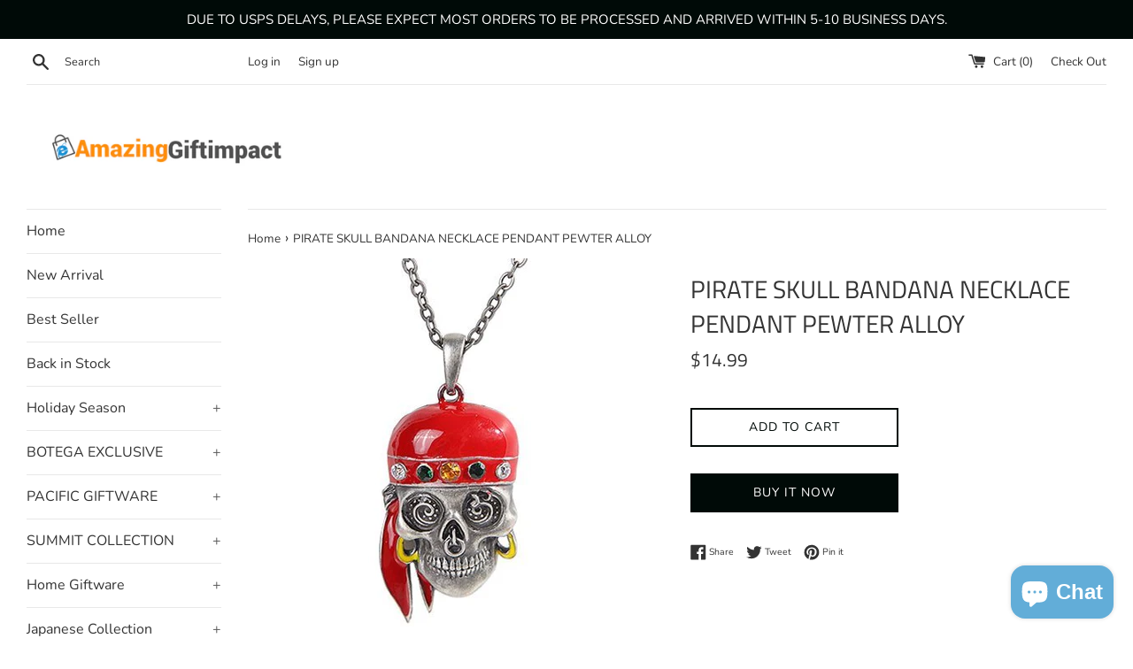

--- FILE ---
content_type: text/html; charset=utf-8
request_url: https://amazinggiftimpact.com/products/pirate-skull-bandana-necklace-pendant-pewter-alloy
body_size: 21596
content:
<!doctype html>
<html class="supports-no-js" lang="en">
<head>
  
<!-- TikTok Pixel Code Start -->
<script>
!function (w, d, t) {
  w.TiktokAnalyticsObject=t;var ttq=w[t]=w[t]||[];ttq.methods=["page","track","identify","instances","debug","on","off","once","ready","alias","group","enableCookie","disableCookie"],ttq.setAndDefer=function(t,e){t[e]=function(){t.push([e].concat(Array.prototype.slice.call(arguments,0)))}};for(var i=0;i<ttq.methods.length;i++)ttq.setAndDefer(ttq,ttq.methods[i]);ttq.instance=function(t){for(var e=ttq._i[t]||[],n=0;n<ttq.methods.length;n++
)ttq.setAndDefer(e,ttq.methods[n]);return e},ttq.load=function(e,n){var i="https://analytics.tiktok.com/i18n/pixel/events.js";ttq._i=ttq._i||{},ttq._i[e]=[],ttq._i[e]._u=i,ttq._t=ttq._t||{},ttq._t[e]=+new Date,ttq._o=ttq._o||{},ttq._o[e]=n||{};n=document.createElement("script");n.type="text/javascript",n.async=!0,n.src=i+"?sdkid="+e+"&lib="+t;e=document.getElementsByTagName("script")[0];e.parentNode.insertBefore(n,e)};


  ttq.load('C2OLQSLHLMLAFARAJ9N0');
  ttq.page();
}(window, document, 'ttq');
</script>
<!-- TikTok Pixel Code End -->
  <!-- Global site tag (gtag.js) - Google Analytics -->
<script async src="https://www.googletagmanager.com/gtag/js?id=UA-177284948-1"></script>
<script>
  window.dataLayer = window.dataLayer || [];
  function gtag(){dataLayer.push(arguments);}
  gtag('js', new Date());

  gtag('config', 'UA-177284948-1');
</script>

  <script data-ad-client="ca-pub-4888357515230261" async src="https://pagead2.googlesyndication.com/pagead/js/adsbygoogle.js"></script>
  <meta charset="utf-8">
  <meta http-equiv="X-UA-Compatible" content="IE=edge,chrome=1">
  <meta name="viewport" content="width=device-width,initial-scale=1">
  <meta name="theme-color" content="">
  <link rel="canonical" href="https://amazinggiftimpact.com/products/pirate-skull-bandana-necklace-pendant-pewter-alloy">

  

  <title>
  PIRATE SKULL BANDANA NECKLACE PENDANT PEWTER ALLOY &ndash; Amazing GiftImpact
  </title>

  
    <meta name="description" content="PIRATE SKULL BANDANA NECKLACE PENDANT PEWTER ALLOY CHAIN LENGTH (APPROXIMATE) 26&quot; Pendant Largest Dimension 1.25&quot; Made of lead free pewter alloy">
  

  <!-- /snippets/social-meta-tags.liquid -->




<meta property="og:site_name" content="Amazing GiftImpact">
<meta property="og:url" content="https://amazinggiftimpact.com/products/pirate-skull-bandana-necklace-pendant-pewter-alloy">
<meta property="og:title" content="PIRATE SKULL BANDANA NECKLACE PENDANT PEWTER ALLOY">
<meta property="og:type" content="product">
<meta property="og:description" content="PIRATE SKULL BANDANA NECKLACE PENDANT PEWTER ALLOY CHAIN LENGTH (APPROXIMATE) 26&quot; Pendant Largest Dimension 1.25&quot; Made of lead free pewter alloy">

  <meta property="og:price:amount" content="14.99">
  <meta property="og:price:currency" content="USD">

<meta property="og:image" content="http://amazinggiftimpact.com/cdn/shop/products/full_d60a8a99-53e1-49a4-a954-85066e4c3e34_1200x1200.jpg?v=1570812872">
<meta property="og:image:secure_url" content="https://amazinggiftimpact.com/cdn/shop/products/full_d60a8a99-53e1-49a4-a954-85066e4c3e34_1200x1200.jpg?v=1570812872">


<meta name="twitter:card" content="summary_large_image">
<meta name="twitter:title" content="PIRATE SKULL BANDANA NECKLACE PENDANT PEWTER ALLOY">
<meta name="twitter:description" content="PIRATE SKULL BANDANA NECKLACE PENDANT PEWTER ALLOY CHAIN LENGTH (APPROXIMATE) 26&quot; Pendant Largest Dimension 1.25&quot; Made of lead free pewter alloy">


  <script>
    document.documentElement.className = document.documentElement.className.replace('supports-no-js', 'supports-js');

    var theme = {
      mapStrings: {
        addressError: "Error looking up that address",
        addressNoResults: "No results for that address",
        addressQueryLimit: "You have exceeded the Google API usage limit. Consider upgrading to a \u003ca href=\"https:\/\/developers.google.com\/maps\/premium\/usage-limits\"\u003ePremium Plan\u003c\/a\u003e.",
        authError: "There was a problem authenticating your Google Maps account."
      }
    }
  </script>

  <link href="//amazinggiftimpact.com/cdn/shop/t/7/assets/theme.scss.css?v=35003805523212680941759252149" rel="stylesheet" type="text/css" media="all" />

  <script>window.performance && window.performance.mark && window.performance.mark('shopify.content_for_header.start');</script><meta name="google-site-verification" content="uT3_OeXrdhwWkFBQ_0lJwAIAAf5vwApZ8cmnwaBelKA">
<meta id="shopify-digital-wallet" name="shopify-digital-wallet" content="/16737375/digital_wallets/dialog">
<meta name="shopify-checkout-api-token" content="8956837cdc49c474d021c350df6424e7">
<meta id="in-context-paypal-metadata" data-shop-id="16737375" data-venmo-supported="true" data-environment="production" data-locale="en_US" data-paypal-v4="true" data-currency="USD">
<link rel="alternate" type="application/json+oembed" href="https://amazinggiftimpact.com/products/pirate-skull-bandana-necklace-pendant-pewter-alloy.oembed">
<script async="async" src="/checkouts/internal/preloads.js?locale=en-US"></script>
<script id="shopify-features" type="application/json">{"accessToken":"8956837cdc49c474d021c350df6424e7","betas":["rich-media-storefront-analytics"],"domain":"amazinggiftimpact.com","predictiveSearch":true,"shopId":16737375,"locale":"en"}</script>
<script>var Shopify = Shopify || {};
Shopify.shop = "amazing-gift-impact.myshopify.com";
Shopify.locale = "en";
Shopify.currency = {"active":"USD","rate":"1.0"};
Shopify.country = "US";
Shopify.theme = {"name":"Simple","id":37399691298,"schema_name":"Simple","schema_version":"8.0.5","theme_store_id":578,"role":"main"};
Shopify.theme.handle = "null";
Shopify.theme.style = {"id":null,"handle":null};
Shopify.cdnHost = "amazinggiftimpact.com/cdn";
Shopify.routes = Shopify.routes || {};
Shopify.routes.root = "/";</script>
<script type="module">!function(o){(o.Shopify=o.Shopify||{}).modules=!0}(window);</script>
<script>!function(o){function n(){var o=[];function n(){o.push(Array.prototype.slice.apply(arguments))}return n.q=o,n}var t=o.Shopify=o.Shopify||{};t.loadFeatures=n(),t.autoloadFeatures=n()}(window);</script>
<script id="shop-js-analytics" type="application/json">{"pageType":"product"}</script>
<script defer="defer" async type="module" src="//amazinggiftimpact.com/cdn/shopifycloud/shop-js/modules/v2/client.init-shop-cart-sync_WVOgQShq.en.esm.js"></script>
<script defer="defer" async type="module" src="//amazinggiftimpact.com/cdn/shopifycloud/shop-js/modules/v2/chunk.common_C_13GLB1.esm.js"></script>
<script defer="defer" async type="module" src="//amazinggiftimpact.com/cdn/shopifycloud/shop-js/modules/v2/chunk.modal_CLfMGd0m.esm.js"></script>
<script type="module">
  await import("//amazinggiftimpact.com/cdn/shopifycloud/shop-js/modules/v2/client.init-shop-cart-sync_WVOgQShq.en.esm.js");
await import("//amazinggiftimpact.com/cdn/shopifycloud/shop-js/modules/v2/chunk.common_C_13GLB1.esm.js");
await import("//amazinggiftimpact.com/cdn/shopifycloud/shop-js/modules/v2/chunk.modal_CLfMGd0m.esm.js");

  window.Shopify.SignInWithShop?.initShopCartSync?.({"fedCMEnabled":true,"windoidEnabled":true});

</script>
<script>(function() {
  var isLoaded = false;
  function asyncLoad() {
    if (isLoaded) return;
    isLoaded = true;
    var urls = ["https:\/\/shopify-fast-tags.deliverr.com\/main.js?shop=amazing-gift-impact.myshopify.com"];
    for (var i = 0; i < urls.length; i++) {
      var s = document.createElement('script');
      s.type = 'text/javascript';
      s.async = true;
      s.src = urls[i];
      var x = document.getElementsByTagName('script')[0];
      x.parentNode.insertBefore(s, x);
    }
  };
  if(window.attachEvent) {
    window.attachEvent('onload', asyncLoad);
  } else {
    window.addEventListener('load', asyncLoad, false);
  }
})();</script>
<script id="__st">var __st={"a":16737375,"offset":-21600,"reqid":"70558983-ccd5-473e-84c0-400a0b4db071-1769584745","pageurl":"amazinggiftimpact.com\/products\/pirate-skull-bandana-necklace-pendant-pewter-alloy","u":"393747e2ac6a","p":"product","rtyp":"product","rid":4248155586594};</script>
<script>window.ShopifyPaypalV4VisibilityTracking = true;</script>
<script id="captcha-bootstrap">!function(){'use strict';const t='contact',e='account',n='new_comment',o=[[t,t],['blogs',n],['comments',n],[t,'customer']],c=[[e,'customer_login'],[e,'guest_login'],[e,'recover_customer_password'],[e,'create_customer']],r=t=>t.map((([t,e])=>`form[action*='/${t}']:not([data-nocaptcha='true']) input[name='form_type'][value='${e}']`)).join(','),a=t=>()=>t?[...document.querySelectorAll(t)].map((t=>t.form)):[];function s(){const t=[...o],e=r(t);return a(e)}const i='password',u='form_key',d=['recaptcha-v3-token','g-recaptcha-response','h-captcha-response',i],f=()=>{try{return window.sessionStorage}catch{return}},m='__shopify_v',_=t=>t.elements[u];function p(t,e,n=!1){try{const o=window.sessionStorage,c=JSON.parse(o.getItem(e)),{data:r}=function(t){const{data:e,action:n}=t;return t[m]||n?{data:e,action:n}:{data:t,action:n}}(c);for(const[e,n]of Object.entries(r))t.elements[e]&&(t.elements[e].value=n);n&&o.removeItem(e)}catch(o){console.error('form repopulation failed',{error:o})}}const l='form_type',E='cptcha';function T(t){t.dataset[E]=!0}const w=window,h=w.document,L='Shopify',v='ce_forms',y='captcha';let A=!1;((t,e)=>{const n=(g='f06e6c50-85a8-45c8-87d0-21a2b65856fe',I='https://cdn.shopify.com/shopifycloud/storefront-forms-hcaptcha/ce_storefront_forms_captcha_hcaptcha.v1.5.2.iife.js',D={infoText:'Protected by hCaptcha',privacyText:'Privacy',termsText:'Terms'},(t,e,n)=>{const o=w[L][v],c=o.bindForm;if(c)return c(t,g,e,D).then(n);var r;o.q.push([[t,g,e,D],n]),r=I,A||(h.body.append(Object.assign(h.createElement('script'),{id:'captcha-provider',async:!0,src:r})),A=!0)});var g,I,D;w[L]=w[L]||{},w[L][v]=w[L][v]||{},w[L][v].q=[],w[L][y]=w[L][y]||{},w[L][y].protect=function(t,e){n(t,void 0,e),T(t)},Object.freeze(w[L][y]),function(t,e,n,w,h,L){const[v,y,A,g]=function(t,e,n){const i=e?o:[],u=t?c:[],d=[...i,...u],f=r(d),m=r(i),_=r(d.filter((([t,e])=>n.includes(e))));return[a(f),a(m),a(_),s()]}(w,h,L),I=t=>{const e=t.target;return e instanceof HTMLFormElement?e:e&&e.form},D=t=>v().includes(t);t.addEventListener('submit',(t=>{const e=I(t);if(!e)return;const n=D(e)&&!e.dataset.hcaptchaBound&&!e.dataset.recaptchaBound,o=_(e),c=g().includes(e)&&(!o||!o.value);(n||c)&&t.preventDefault(),c&&!n&&(function(t){try{if(!f())return;!function(t){const e=f();if(!e)return;const n=_(t);if(!n)return;const o=n.value;o&&e.removeItem(o)}(t);const e=Array.from(Array(32),(()=>Math.random().toString(36)[2])).join('');!function(t,e){_(t)||t.append(Object.assign(document.createElement('input'),{type:'hidden',name:u})),t.elements[u].value=e}(t,e),function(t,e){const n=f();if(!n)return;const o=[...t.querySelectorAll(`input[type='${i}']`)].map((({name:t})=>t)),c=[...d,...o],r={};for(const[a,s]of new FormData(t).entries())c.includes(a)||(r[a]=s);n.setItem(e,JSON.stringify({[m]:1,action:t.action,data:r}))}(t,e)}catch(e){console.error('failed to persist form',e)}}(e),e.submit())}));const S=(t,e)=>{t&&!t.dataset[E]&&(n(t,e.some((e=>e===t))),T(t))};for(const o of['focusin','change'])t.addEventListener(o,(t=>{const e=I(t);D(e)&&S(e,y())}));const B=e.get('form_key'),M=e.get(l),P=B&&M;t.addEventListener('DOMContentLoaded',(()=>{const t=y();if(P)for(const e of t)e.elements[l].value===M&&p(e,B);[...new Set([...A(),...v().filter((t=>'true'===t.dataset.shopifyCaptcha))])].forEach((e=>S(e,t)))}))}(h,new URLSearchParams(w.location.search),n,t,e,['guest_login'])})(!0,!0)}();</script>
<script integrity="sha256-4kQ18oKyAcykRKYeNunJcIwy7WH5gtpwJnB7kiuLZ1E=" data-source-attribution="shopify.loadfeatures" defer="defer" src="//amazinggiftimpact.com/cdn/shopifycloud/storefront/assets/storefront/load_feature-a0a9edcb.js" crossorigin="anonymous"></script>
<script data-source-attribution="shopify.dynamic_checkout.dynamic.init">var Shopify=Shopify||{};Shopify.PaymentButton=Shopify.PaymentButton||{isStorefrontPortableWallets:!0,init:function(){window.Shopify.PaymentButton.init=function(){};var t=document.createElement("script");t.src="https://amazinggiftimpact.com/cdn/shopifycloud/portable-wallets/latest/portable-wallets.en.js",t.type="module",document.head.appendChild(t)}};
</script>
<script data-source-attribution="shopify.dynamic_checkout.buyer_consent">
  function portableWalletsHideBuyerConsent(e){var t=document.getElementById("shopify-buyer-consent"),n=document.getElementById("shopify-subscription-policy-button");t&&n&&(t.classList.add("hidden"),t.setAttribute("aria-hidden","true"),n.removeEventListener("click",e))}function portableWalletsShowBuyerConsent(e){var t=document.getElementById("shopify-buyer-consent"),n=document.getElementById("shopify-subscription-policy-button");t&&n&&(t.classList.remove("hidden"),t.removeAttribute("aria-hidden"),n.addEventListener("click",e))}window.Shopify?.PaymentButton&&(window.Shopify.PaymentButton.hideBuyerConsent=portableWalletsHideBuyerConsent,window.Shopify.PaymentButton.showBuyerConsent=portableWalletsShowBuyerConsent);
</script>
<script>
  function portableWalletsCleanup(e){e&&e.src&&console.error("Failed to load portable wallets script "+e.src);var t=document.querySelectorAll("shopify-accelerated-checkout .shopify-payment-button__skeleton, shopify-accelerated-checkout-cart .wallet-cart-button__skeleton"),e=document.getElementById("shopify-buyer-consent");for(let e=0;e<t.length;e++)t[e].remove();e&&e.remove()}function portableWalletsNotLoadedAsModule(e){e instanceof ErrorEvent&&"string"==typeof e.message&&e.message.includes("import.meta")&&"string"==typeof e.filename&&e.filename.includes("portable-wallets")&&(window.removeEventListener("error",portableWalletsNotLoadedAsModule),window.Shopify.PaymentButton.failedToLoad=e,"loading"===document.readyState?document.addEventListener("DOMContentLoaded",window.Shopify.PaymentButton.init):window.Shopify.PaymentButton.init())}window.addEventListener("error",portableWalletsNotLoadedAsModule);
</script>

<script type="module" src="https://amazinggiftimpact.com/cdn/shopifycloud/portable-wallets/latest/portable-wallets.en.js" onError="portableWalletsCleanup(this)" crossorigin="anonymous"></script>
<script nomodule>
  document.addEventListener("DOMContentLoaded", portableWalletsCleanup);
</script>

<link id="shopify-accelerated-checkout-styles" rel="stylesheet" media="screen" href="https://amazinggiftimpact.com/cdn/shopifycloud/portable-wallets/latest/accelerated-checkout-backwards-compat.css" crossorigin="anonymous">
<style id="shopify-accelerated-checkout-cart">
        #shopify-buyer-consent {
  margin-top: 1em;
  display: inline-block;
  width: 100%;
}

#shopify-buyer-consent.hidden {
  display: none;
}

#shopify-subscription-policy-button {
  background: none;
  border: none;
  padding: 0;
  text-decoration: underline;
  font-size: inherit;
  cursor: pointer;
}

#shopify-subscription-policy-button::before {
  box-shadow: none;
}

      </style>

<script>window.performance && window.performance.mark && window.performance.mark('shopify.content_for_header.end');</script>

  <script src="//amazinggiftimpact.com/cdn/shop/t/7/assets/jquery-1.11.0.min.js?v=32460426840832490021547845449" type="text/javascript"></script>
  <script src="//amazinggiftimpact.com/cdn/shop/t/7/assets/modernizr.min.js?v=44044439420609591321547845449" type="text/javascript"></script>

  <script src="//amazinggiftimpact.com/cdn/shop/t/7/assets/lazysizes.min.js?v=71745035489482760341547845449" async="async"></script>

  
<script src="https://cdn.shopify.com/extensions/e8878072-2f6b-4e89-8082-94b04320908d/inbox-1254/assets/inbox-chat-loader.js" type="text/javascript" defer="defer"></script>
<link href="https://monorail-edge.shopifysvc.com" rel="dns-prefetch">
<script>(function(){if ("sendBeacon" in navigator && "performance" in window) {try {var session_token_from_headers = performance.getEntriesByType('navigation')[0].serverTiming.find(x => x.name == '_s').description;} catch {var session_token_from_headers = undefined;}var session_cookie_matches = document.cookie.match(/_shopify_s=([^;]*)/);var session_token_from_cookie = session_cookie_matches && session_cookie_matches.length === 2 ? session_cookie_matches[1] : "";var session_token = session_token_from_headers || session_token_from_cookie || "";function handle_abandonment_event(e) {var entries = performance.getEntries().filter(function(entry) {return /monorail-edge.shopifysvc.com/.test(entry.name);});if (!window.abandonment_tracked && entries.length === 0) {window.abandonment_tracked = true;var currentMs = Date.now();var navigation_start = performance.timing.navigationStart;var payload = {shop_id: 16737375,url: window.location.href,navigation_start,duration: currentMs - navigation_start,session_token,page_type: "product"};window.navigator.sendBeacon("https://monorail-edge.shopifysvc.com/v1/produce", JSON.stringify({schema_id: "online_store_buyer_site_abandonment/1.1",payload: payload,metadata: {event_created_at_ms: currentMs,event_sent_at_ms: currentMs}}));}}window.addEventListener('pagehide', handle_abandonment_event);}}());</script>
<script id="web-pixels-manager-setup">(function e(e,d,r,n,o){if(void 0===o&&(o={}),!Boolean(null===(a=null===(i=window.Shopify)||void 0===i?void 0:i.analytics)||void 0===a?void 0:a.replayQueue)){var i,a;window.Shopify=window.Shopify||{};var t=window.Shopify;t.analytics=t.analytics||{};var s=t.analytics;s.replayQueue=[],s.publish=function(e,d,r){return s.replayQueue.push([e,d,r]),!0};try{self.performance.mark("wpm:start")}catch(e){}var l=function(){var e={modern:/Edge?\/(1{2}[4-9]|1[2-9]\d|[2-9]\d{2}|\d{4,})\.\d+(\.\d+|)|Firefox\/(1{2}[4-9]|1[2-9]\d|[2-9]\d{2}|\d{4,})\.\d+(\.\d+|)|Chrom(ium|e)\/(9{2}|\d{3,})\.\d+(\.\d+|)|(Maci|X1{2}).+ Version\/(15\.\d+|(1[6-9]|[2-9]\d|\d{3,})\.\d+)([,.]\d+|)( \(\w+\)|)( Mobile\/\w+|) Safari\/|Chrome.+OPR\/(9{2}|\d{3,})\.\d+\.\d+|(CPU[ +]OS|iPhone[ +]OS|CPU[ +]iPhone|CPU IPhone OS|CPU iPad OS)[ +]+(15[._]\d+|(1[6-9]|[2-9]\d|\d{3,})[._]\d+)([._]\d+|)|Android:?[ /-](13[3-9]|1[4-9]\d|[2-9]\d{2}|\d{4,})(\.\d+|)(\.\d+|)|Android.+Firefox\/(13[5-9]|1[4-9]\d|[2-9]\d{2}|\d{4,})\.\d+(\.\d+|)|Android.+Chrom(ium|e)\/(13[3-9]|1[4-9]\d|[2-9]\d{2}|\d{4,})\.\d+(\.\d+|)|SamsungBrowser\/([2-9]\d|\d{3,})\.\d+/,legacy:/Edge?\/(1[6-9]|[2-9]\d|\d{3,})\.\d+(\.\d+|)|Firefox\/(5[4-9]|[6-9]\d|\d{3,})\.\d+(\.\d+|)|Chrom(ium|e)\/(5[1-9]|[6-9]\d|\d{3,})\.\d+(\.\d+|)([\d.]+$|.*Safari\/(?![\d.]+ Edge\/[\d.]+$))|(Maci|X1{2}).+ Version\/(10\.\d+|(1[1-9]|[2-9]\d|\d{3,})\.\d+)([,.]\d+|)( \(\w+\)|)( Mobile\/\w+|) Safari\/|Chrome.+OPR\/(3[89]|[4-9]\d|\d{3,})\.\d+\.\d+|(CPU[ +]OS|iPhone[ +]OS|CPU[ +]iPhone|CPU IPhone OS|CPU iPad OS)[ +]+(10[._]\d+|(1[1-9]|[2-9]\d|\d{3,})[._]\d+)([._]\d+|)|Android:?[ /-](13[3-9]|1[4-9]\d|[2-9]\d{2}|\d{4,})(\.\d+|)(\.\d+|)|Mobile Safari.+OPR\/([89]\d|\d{3,})\.\d+\.\d+|Android.+Firefox\/(13[5-9]|1[4-9]\d|[2-9]\d{2}|\d{4,})\.\d+(\.\d+|)|Android.+Chrom(ium|e)\/(13[3-9]|1[4-9]\d|[2-9]\d{2}|\d{4,})\.\d+(\.\d+|)|Android.+(UC? ?Browser|UCWEB|U3)[ /]?(15\.([5-9]|\d{2,})|(1[6-9]|[2-9]\d|\d{3,})\.\d+)\.\d+|SamsungBrowser\/(5\.\d+|([6-9]|\d{2,})\.\d+)|Android.+MQ{2}Browser\/(14(\.(9|\d{2,})|)|(1[5-9]|[2-9]\d|\d{3,})(\.\d+|))(\.\d+|)|K[Aa][Ii]OS\/(3\.\d+|([4-9]|\d{2,})\.\d+)(\.\d+|)/},d=e.modern,r=e.legacy,n=navigator.userAgent;return n.match(d)?"modern":n.match(r)?"legacy":"unknown"}(),u="modern"===l?"modern":"legacy",c=(null!=n?n:{modern:"",legacy:""})[u],f=function(e){return[e.baseUrl,"/wpm","/b",e.hashVersion,"modern"===e.buildTarget?"m":"l",".js"].join("")}({baseUrl:d,hashVersion:r,buildTarget:u}),m=function(e){var d=e.version,r=e.bundleTarget,n=e.surface,o=e.pageUrl,i=e.monorailEndpoint;return{emit:function(e){var a=e.status,t=e.errorMsg,s=(new Date).getTime(),l=JSON.stringify({metadata:{event_sent_at_ms:s},events:[{schema_id:"web_pixels_manager_load/3.1",payload:{version:d,bundle_target:r,page_url:o,status:a,surface:n,error_msg:t},metadata:{event_created_at_ms:s}}]});if(!i)return console&&console.warn&&console.warn("[Web Pixels Manager] No Monorail endpoint provided, skipping logging."),!1;try{return self.navigator.sendBeacon.bind(self.navigator)(i,l)}catch(e){}var u=new XMLHttpRequest;try{return u.open("POST",i,!0),u.setRequestHeader("Content-Type","text/plain"),u.send(l),!0}catch(e){return console&&console.warn&&console.warn("[Web Pixels Manager] Got an unhandled error while logging to Monorail."),!1}}}}({version:r,bundleTarget:l,surface:e.surface,pageUrl:self.location.href,monorailEndpoint:e.monorailEndpoint});try{o.browserTarget=l,function(e){var d=e.src,r=e.async,n=void 0===r||r,o=e.onload,i=e.onerror,a=e.sri,t=e.scriptDataAttributes,s=void 0===t?{}:t,l=document.createElement("script"),u=document.querySelector("head"),c=document.querySelector("body");if(l.async=n,l.src=d,a&&(l.integrity=a,l.crossOrigin="anonymous"),s)for(var f in s)if(Object.prototype.hasOwnProperty.call(s,f))try{l.dataset[f]=s[f]}catch(e){}if(o&&l.addEventListener("load",o),i&&l.addEventListener("error",i),u)u.appendChild(l);else{if(!c)throw new Error("Did not find a head or body element to append the script");c.appendChild(l)}}({src:f,async:!0,onload:function(){if(!function(){var e,d;return Boolean(null===(d=null===(e=window.Shopify)||void 0===e?void 0:e.analytics)||void 0===d?void 0:d.initialized)}()){var d=window.webPixelsManager.init(e)||void 0;if(d){var r=window.Shopify.analytics;r.replayQueue.forEach((function(e){var r=e[0],n=e[1],o=e[2];d.publishCustomEvent(r,n,o)})),r.replayQueue=[],r.publish=d.publishCustomEvent,r.visitor=d.visitor,r.initialized=!0}}},onerror:function(){return m.emit({status:"failed",errorMsg:"".concat(f," has failed to load")})},sri:function(e){var d=/^sha384-[A-Za-z0-9+/=]+$/;return"string"==typeof e&&d.test(e)}(c)?c:"",scriptDataAttributes:o}),m.emit({status:"loading"})}catch(e){m.emit({status:"failed",errorMsg:(null==e?void 0:e.message)||"Unknown error"})}}})({shopId: 16737375,storefrontBaseUrl: "https://amazinggiftimpact.com",extensionsBaseUrl: "https://extensions.shopifycdn.com/cdn/shopifycloud/web-pixels-manager",monorailEndpoint: "https://monorail-edge.shopifysvc.com/unstable/produce_batch",surface: "storefront-renderer",enabledBetaFlags: ["2dca8a86"],webPixelsConfigList: [{"id":"shopify-app-pixel","configuration":"{}","eventPayloadVersion":"v1","runtimeContext":"STRICT","scriptVersion":"0450","apiClientId":"shopify-pixel","type":"APP","privacyPurposes":["ANALYTICS","MARKETING"]},{"id":"shopify-custom-pixel","eventPayloadVersion":"v1","runtimeContext":"LAX","scriptVersion":"0450","apiClientId":"shopify-pixel","type":"CUSTOM","privacyPurposes":["ANALYTICS","MARKETING"]}],isMerchantRequest: false,initData: {"shop":{"name":"Amazing GiftImpact","paymentSettings":{"currencyCode":"USD"},"myshopifyDomain":"amazing-gift-impact.myshopify.com","countryCode":"US","storefrontUrl":"https:\/\/amazinggiftimpact.com"},"customer":null,"cart":null,"checkout":null,"productVariants":[{"price":{"amount":14.99,"currencyCode":"USD"},"product":{"title":"PIRATE SKULL BANDANA NECKLACE PENDANT PEWTER ALLOY","vendor":"Pacific Trading","id":"4248155586594","untranslatedTitle":"PIRATE SKULL BANDANA NECKLACE PENDANT PEWTER ALLOY","url":"\/products\/pirate-skull-bandana-necklace-pendant-pewter-alloy","type":"Kitchen"},"id":"30595009478690","image":{"src":"\/\/amazinggiftimpact.com\/cdn\/shop\/products\/full_d60a8a99-53e1-49a4-a954-85066e4c3e34.jpg?v=1570812872"},"sku":"10360","title":"Default Title","untranslatedTitle":"Default Title"}],"purchasingCompany":null},},"https://amazinggiftimpact.com/cdn","fcfee988w5aeb613cpc8e4bc33m6693e112",{"modern":"","legacy":""},{"shopId":"16737375","storefrontBaseUrl":"https:\/\/amazinggiftimpact.com","extensionBaseUrl":"https:\/\/extensions.shopifycdn.com\/cdn\/shopifycloud\/web-pixels-manager","surface":"storefront-renderer","enabledBetaFlags":"[\"2dca8a86\"]","isMerchantRequest":"false","hashVersion":"fcfee988w5aeb613cpc8e4bc33m6693e112","publish":"custom","events":"[[\"page_viewed\",{}],[\"product_viewed\",{\"productVariant\":{\"price\":{\"amount\":14.99,\"currencyCode\":\"USD\"},\"product\":{\"title\":\"PIRATE SKULL BANDANA NECKLACE PENDANT PEWTER ALLOY\",\"vendor\":\"Pacific Trading\",\"id\":\"4248155586594\",\"untranslatedTitle\":\"PIRATE SKULL BANDANA NECKLACE PENDANT PEWTER ALLOY\",\"url\":\"\/products\/pirate-skull-bandana-necklace-pendant-pewter-alloy\",\"type\":\"Kitchen\"},\"id\":\"30595009478690\",\"image\":{\"src\":\"\/\/amazinggiftimpact.com\/cdn\/shop\/products\/full_d60a8a99-53e1-49a4-a954-85066e4c3e34.jpg?v=1570812872\"},\"sku\":\"10360\",\"title\":\"Default Title\",\"untranslatedTitle\":\"Default Title\"}}]]"});</script><script>
  window.ShopifyAnalytics = window.ShopifyAnalytics || {};
  window.ShopifyAnalytics.meta = window.ShopifyAnalytics.meta || {};
  window.ShopifyAnalytics.meta.currency = 'USD';
  var meta = {"product":{"id":4248155586594,"gid":"gid:\/\/shopify\/Product\/4248155586594","vendor":"Pacific Trading","type":"Kitchen","handle":"pirate-skull-bandana-necklace-pendant-pewter-alloy","variants":[{"id":30595009478690,"price":1499,"name":"PIRATE SKULL BANDANA NECKLACE PENDANT PEWTER ALLOY","public_title":null,"sku":"10360"}],"remote":false},"page":{"pageType":"product","resourceType":"product","resourceId":4248155586594,"requestId":"70558983-ccd5-473e-84c0-400a0b4db071-1769584745"}};
  for (var attr in meta) {
    window.ShopifyAnalytics.meta[attr] = meta[attr];
  }
</script>
<script class="analytics">
  (function () {
    var customDocumentWrite = function(content) {
      var jquery = null;

      if (window.jQuery) {
        jquery = window.jQuery;
      } else if (window.Checkout && window.Checkout.$) {
        jquery = window.Checkout.$;
      }

      if (jquery) {
        jquery('body').append(content);
      }
    };

    var hasLoggedConversion = function(token) {
      if (token) {
        return document.cookie.indexOf('loggedConversion=' + token) !== -1;
      }
      return false;
    }

    var setCookieIfConversion = function(token) {
      if (token) {
        var twoMonthsFromNow = new Date(Date.now());
        twoMonthsFromNow.setMonth(twoMonthsFromNow.getMonth() + 2);

        document.cookie = 'loggedConversion=' + token + '; expires=' + twoMonthsFromNow;
      }
    }

    var trekkie = window.ShopifyAnalytics.lib = window.trekkie = window.trekkie || [];
    if (trekkie.integrations) {
      return;
    }
    trekkie.methods = [
      'identify',
      'page',
      'ready',
      'track',
      'trackForm',
      'trackLink'
    ];
    trekkie.factory = function(method) {
      return function() {
        var args = Array.prototype.slice.call(arguments);
        args.unshift(method);
        trekkie.push(args);
        return trekkie;
      };
    };
    for (var i = 0; i < trekkie.methods.length; i++) {
      var key = trekkie.methods[i];
      trekkie[key] = trekkie.factory(key);
    }
    trekkie.load = function(config) {
      trekkie.config = config || {};
      trekkie.config.initialDocumentCookie = document.cookie;
      var first = document.getElementsByTagName('script')[0];
      var script = document.createElement('script');
      script.type = 'text/javascript';
      script.onerror = function(e) {
        var scriptFallback = document.createElement('script');
        scriptFallback.type = 'text/javascript';
        scriptFallback.onerror = function(error) {
                var Monorail = {
      produce: function produce(monorailDomain, schemaId, payload) {
        var currentMs = new Date().getTime();
        var event = {
          schema_id: schemaId,
          payload: payload,
          metadata: {
            event_created_at_ms: currentMs,
            event_sent_at_ms: currentMs
          }
        };
        return Monorail.sendRequest("https://" + monorailDomain + "/v1/produce", JSON.stringify(event));
      },
      sendRequest: function sendRequest(endpointUrl, payload) {
        // Try the sendBeacon API
        if (window && window.navigator && typeof window.navigator.sendBeacon === 'function' && typeof window.Blob === 'function' && !Monorail.isIos12()) {
          var blobData = new window.Blob([payload], {
            type: 'text/plain'
          });

          if (window.navigator.sendBeacon(endpointUrl, blobData)) {
            return true;
          } // sendBeacon was not successful

        } // XHR beacon

        var xhr = new XMLHttpRequest();

        try {
          xhr.open('POST', endpointUrl);
          xhr.setRequestHeader('Content-Type', 'text/plain');
          xhr.send(payload);
        } catch (e) {
          console.log(e);
        }

        return false;
      },
      isIos12: function isIos12() {
        return window.navigator.userAgent.lastIndexOf('iPhone; CPU iPhone OS 12_') !== -1 || window.navigator.userAgent.lastIndexOf('iPad; CPU OS 12_') !== -1;
      }
    };
    Monorail.produce('monorail-edge.shopifysvc.com',
      'trekkie_storefront_load_errors/1.1',
      {shop_id: 16737375,
      theme_id: 37399691298,
      app_name: "storefront",
      context_url: window.location.href,
      source_url: "//amazinggiftimpact.com/cdn/s/trekkie.storefront.a804e9514e4efded663580eddd6991fcc12b5451.min.js"});

        };
        scriptFallback.async = true;
        scriptFallback.src = '//amazinggiftimpact.com/cdn/s/trekkie.storefront.a804e9514e4efded663580eddd6991fcc12b5451.min.js';
        first.parentNode.insertBefore(scriptFallback, first);
      };
      script.async = true;
      script.src = '//amazinggiftimpact.com/cdn/s/trekkie.storefront.a804e9514e4efded663580eddd6991fcc12b5451.min.js';
      first.parentNode.insertBefore(script, first);
    };
    trekkie.load(
      {"Trekkie":{"appName":"storefront","development":false,"defaultAttributes":{"shopId":16737375,"isMerchantRequest":null,"themeId":37399691298,"themeCityHash":"4201377833712021358","contentLanguage":"en","currency":"USD","eventMetadataId":"385a37e8-61b4-468b-a76d-43b655a84f1b"},"isServerSideCookieWritingEnabled":true,"monorailRegion":"shop_domain","enabledBetaFlags":["65f19447","b5387b81"]},"Session Attribution":{},"S2S":{"facebookCapiEnabled":false,"source":"trekkie-storefront-renderer","apiClientId":580111}}
    );

    var loaded = false;
    trekkie.ready(function() {
      if (loaded) return;
      loaded = true;

      window.ShopifyAnalytics.lib = window.trekkie;

      var originalDocumentWrite = document.write;
      document.write = customDocumentWrite;
      try { window.ShopifyAnalytics.merchantGoogleAnalytics.call(this); } catch(error) {};
      document.write = originalDocumentWrite;

      window.ShopifyAnalytics.lib.page(null,{"pageType":"product","resourceType":"product","resourceId":4248155586594,"requestId":"70558983-ccd5-473e-84c0-400a0b4db071-1769584745","shopifyEmitted":true});

      var match = window.location.pathname.match(/checkouts\/(.+)\/(thank_you|post_purchase)/)
      var token = match? match[1]: undefined;
      if (!hasLoggedConversion(token)) {
        setCookieIfConversion(token);
        window.ShopifyAnalytics.lib.track("Viewed Product",{"currency":"USD","variantId":30595009478690,"productId":4248155586594,"productGid":"gid:\/\/shopify\/Product\/4248155586594","name":"PIRATE SKULL BANDANA NECKLACE PENDANT PEWTER ALLOY","price":"14.99","sku":"10360","brand":"Pacific Trading","variant":null,"category":"Kitchen","nonInteraction":true,"remote":false},undefined,undefined,{"shopifyEmitted":true});
      window.ShopifyAnalytics.lib.track("monorail:\/\/trekkie_storefront_viewed_product\/1.1",{"currency":"USD","variantId":30595009478690,"productId":4248155586594,"productGid":"gid:\/\/shopify\/Product\/4248155586594","name":"PIRATE SKULL BANDANA NECKLACE PENDANT PEWTER ALLOY","price":"14.99","sku":"10360","brand":"Pacific Trading","variant":null,"category":"Kitchen","nonInteraction":true,"remote":false,"referer":"https:\/\/amazinggiftimpact.com\/products\/pirate-skull-bandana-necklace-pendant-pewter-alloy"});
      }
    });


        var eventsListenerScript = document.createElement('script');
        eventsListenerScript.async = true;
        eventsListenerScript.src = "//amazinggiftimpact.com/cdn/shopifycloud/storefront/assets/shop_events_listener-3da45d37.js";
        document.getElementsByTagName('head')[0].appendChild(eventsListenerScript);

})();</script>
<script
  defer
  src="https://amazinggiftimpact.com/cdn/shopifycloud/perf-kit/shopify-perf-kit-3.1.0.min.js"
  data-application="storefront-renderer"
  data-shop-id="16737375"
  data-render-region="gcp-us-east1"
  data-page-type="product"
  data-theme-instance-id="37399691298"
  data-theme-name="Simple"
  data-theme-version="8.0.5"
  data-monorail-region="shop_domain"
  data-resource-timing-sampling-rate="10"
  data-shs="true"
  data-shs-beacon="true"
  data-shs-export-with-fetch="true"
  data-shs-logs-sample-rate="1"
  data-shs-beacon-endpoint="https://amazinggiftimpact.com/api/collect"
></script>
</head>

 
  
<body id="pirate-skull-bandana-necklace-pendant-pewter-alloy" class="template-product">

  <a class="in-page-link visually-hidden skip-link" href="#MainContent">Skip to content</a>

  <div id="shopify-section-header" class="shopify-section">
  <style>
    .announcement-bar--link:hover {
      

      
        background-color: #001e15;
      
    }
  </style>

  
    <div class="announcement-bar">
  

    <p class="announcement-bar__message site-wrapper">DUE TO USPS DELAYS, PLEASE EXPECT MOST ORDERS TO BE PROCESSED AND ARRIVED WITHIN 5-10 BUSINESS DAYS.</p>

  
    </div>
  





  <style>
    .site-header__logo {
      width: 300px;
    }
    #HeaderLogoWrapper {
      max-width: 300px !important;
    }
  </style>


<div class="site-wrapper">
  <div class="top-bar grid">

    <div class="grid__item medium-up--one-fifth small--one-half">
      <div class="top-bar__search">
        <a href="/search" class="medium-up--hide">
          <svg aria-hidden="true" focusable="false" role="presentation" class="icon icon-search" viewBox="0 0 20 20"><path fill="#444" d="M18.64 17.02l-5.31-5.31c.81-1.08 1.26-2.43 1.26-3.87C14.5 4.06 11.44 1 7.75 1S1 4.06 1 7.75s3.06 6.75 6.75 6.75c1.44 0 2.79-.45 3.87-1.26l5.31 5.31c.45.45 1.26.54 1.71.09.45-.36.45-1.17 0-1.62zM3.25 7.75c0-2.52 1.98-4.5 4.5-4.5s4.5 1.98 4.5 4.5-1.98 4.5-4.5 4.5-4.5-1.98-4.5-4.5z"/></svg>
        </a>
        <form action="/search" method="get" class="search-bar small--hide" role="search">
          
          <button type="submit" class="search-bar__submit">
            <svg aria-hidden="true" focusable="false" role="presentation" class="icon icon-search" viewBox="0 0 20 20"><path fill="#444" d="M18.64 17.02l-5.31-5.31c.81-1.08 1.26-2.43 1.26-3.87C14.5 4.06 11.44 1 7.75 1S1 4.06 1 7.75s3.06 6.75 6.75 6.75c1.44 0 2.79-.45 3.87-1.26l5.31 5.31c.45.45 1.26.54 1.71.09.45-.36.45-1.17 0-1.62zM3.25 7.75c0-2.52 1.98-4.5 4.5-4.5s4.5 1.98 4.5 4.5-1.98 4.5-4.5 4.5-4.5-1.98-4.5-4.5z"/></svg>
            <span class="icon__fallback-text">Search</span>
          </button>
          <input type="search" name="q" class="search-bar__input" value="" placeholder="Search" aria-label="Search">
        </form>
      </div>
    </div>

    
      <div class="grid__item medium-up--two-fifths small--hide">
        <span class="customer-links small--hide">
          
            <a href="/account/login" id="customer_login_link">Log in</a>
            <span class="vertical-divider"></span>
            <a href="/account/register" id="customer_register_link">Sign up</a>
          
        </span>
      </div>
    

    <div class="grid__item  medium-up--two-fifths  small--one-half text-right">
      <a href="/cart" class="site-header__cart">
        <svg aria-hidden="true" focusable="false" role="presentation" class="icon icon-cart" viewBox="0 0 20 20"><path fill="#444" d="M18.936 5.564c-.144-.175-.35-.207-.55-.207h-.003L6.774 4.286c-.272 0-.417.089-.491.18-.079.096-.16.263-.094.585l2.016 5.705c.163.407.642.673 1.068.673h8.401c.433 0 .854-.285.941-.725l.484-4.571c.045-.221-.015-.388-.163-.567z"/><path fill="#444" d="M17.107 12.5H7.659L4.98 4.117l-.362-1.059c-.138-.401-.292-.559-.695-.559H.924c-.411 0-.748.303-.748.714s.337.714.748.714h2.413l3.002 9.48c.126.38.295.52.942.52h9.825c.411 0 .748-.303.748-.714s-.336-.714-.748-.714zM10.424 16.23a1.498 1.498 0 1 1-2.997 0 1.498 1.498 0 0 1 2.997 0zM16.853 16.23a1.498 1.498 0 1 1-2.997 0 1.498 1.498 0 0 1 2.997 0z"/></svg>
        <span class="small--hide">
          Cart
          (<span id="CartCount">0</span>)
        </span>
      </a>
      <span class="vertical-divider small--hide"></span>
      <a href="/cart" class="site-header__cart small--hide">
        Check Out
      </a>
    </div>
  </div>

  <hr class="small--hide hr--border">

  <header class="site-header grid medium-up--grid--table" role="banner">
    <div class="grid__item small--text-center">
      <div itemscope itemtype="http://schema.org/Organization">
        

        <style>
  
  
  
    #HeaderLogo {
      max-width: 300px;
      max-height: 75.0px;
    }
    #HeaderLogoWrapper {
      max-width: 300px;
    }
  

  
</style>


        
          <div id="HeaderLogoWrapper" class="supports-js">
            <a href="/" itemprop="url" style="padding-top:25.0%; display: block;">
              <img id="HeaderLogo"
                   class="lazyload"
                   src="//amazinggiftimpact.com/cdn/shop/files/AmazingGiftImpact_LoGO_150x150.jpg?v=1613729926"
                   data-src="//amazinggiftimpact.com/cdn/shop/files/AmazingGiftImpact_LoGO_{width}x.jpg?v=1613729926"
                   data-widths="[180, 360, 540, 720, 900, 1080, 1296, 1512, 1728, 2048]"
                   data-aspectratio="1.0"
                   data-sizes="auto"
                   alt="Amazing GiftImpact"
                   itemprop="logo">
            </a>
          </div>
          <noscript>
            
            <a href="/" itemprop="url">
              <img class="site-header__logo" src="//amazinggiftimpact.com/cdn/shop/files/AmazingGiftImpact_LoGO_300x.jpg?v=1613729926"
              srcset="//amazinggiftimpact.com/cdn/shop/files/AmazingGiftImpact_LoGO_300x.jpg?v=1613729926 1x, //amazinggiftimpact.com/cdn/shop/files/AmazingGiftImpact_LoGO_300x@2x.jpg?v=1613729926 2x"
              alt="Amazing GiftImpact"
              itemprop="logo">
            </a>
          </noscript>
          
        
      </div>
    </div>
    
  </header>
</div>




</div>

    

  <div class="site-wrapper">

    <div class="grid">

      <div id="shopify-section-sidebar" class="shopify-section"><div data-section-id="sidebar" data-section-type="sidebar-section">
  <nav class="grid__item small--text-center medium-up--one-fifth" role="navigation">
    <hr class="hr--small medium-up--hide">
    <button id="ToggleMobileMenu" class="mobile-menu-icon medium-up--hide" aria-haspopup="true" aria-owns="SiteNav">
      <span class="line"></span>
      <span class="line"></span>
      <span class="line"></span>
      <span class="line"></span>
      <span class="icon__fallback-text">Menu</span>
    </button>
    <div id="SiteNav" class="site-nav" role="menu">
      <ul class="list--nav">
        
          
          
            <li class="site-nav__item">
              <a href="/" class="site-nav__link">Home</a>
            </li>
          
        
          
          
            <li class="site-nav__item">
              <a href="/collections/new-arrival" class="site-nav__link">New Arrival</a>
            </li>
          
        
          
          
            <li class="site-nav__item">
              <a href="/collections/best-seller" class="site-nav__link">Best Seller</a>
            </li>
          
        
          
          
            <li class="site-nav__item">
              <a href="/collections/new-products-in-april" class="site-nav__link">Back in Stock</a>
            </li>
          
        
          
          
            

            

            <li class="site-nav--has-submenu site-nav__item">
              <button class="site-nav__link btn--link site-nav__expand" aria-expanded="false" aria-controls="Collapsible-5">
                Holiday Season
                <span class="site-nav__link__text" aria-hidden="true">+</span>
              </button>
              <ul id="Collapsible-5" class="site-nav__submenu site-nav__submenu--collapsed" aria-hidden="true" style="display: none;">
                
                  
                    <li >
                      <a href="/collections/new-arrivals" class="site-nav__link">Valentine&#39;s Day</a>
                    </li>
                  
                
                  
                    <li >
                      <a href="/collections/st-patricks-day" class="site-nav__link">St.Patrick&#39;s Day</a>
                    </li>
                  
                
                  
                    

                    

                    <li class="site-nav--has-submenu">
                      <button class="site-nav__link btn--link site-nav__expand" aria-expanded="false" aria-controls="Collapsible-5-3">
                        Easter
                        <span class="site-nav__link__text" aria-hidden="true">+</span>
                      </button>
                      <ul id="Collapsible-5-3" class="site-nav__submenu site-nav__submenu--grandchild site-nav__submenu--collapsed" aria-hidden="true" style="display: none;">
                        
                          <li class="site-nav__grandchild">
                            <a href="/collections/crucifix" class="site-nav__link">Crucifix</a>
                          </li>
                        
                          <li class="site-nav__grandchild">
                            <a href="/collections/easter" class="site-nav__link">Home Decor</a>
                          </li>
                        
                      </ul>
                    </li>
                  
                
                  
                    <li >
                      <a href="/collections/mothers-day" class="site-nav__link">Mother&#39;s Day</a>
                    </li>
                  
                
                  
                    <li >
                      <a href="/collections/fathers-day" class="site-nav__link">Father&#39;s Day</a>
                    </li>
                  
                
                  
                    <li >
                      <a href="/collections/independence-day" class="site-nav__link">Independence Day</a>
                    </li>
                  
                
                  
                    

                    

                    <li class="site-nav--has-submenu">
                      <button class="site-nav__link btn--link site-nav__expand" aria-expanded="false" aria-controls="Collapsible-5-7">
                        World Animal Day
                        <span class="site-nav__link__text" aria-hidden="true">+</span>
                      </button>
                      <ul id="Collapsible-5-7" class="site-nav__submenu site-nav__submenu--grandchild site-nav__submenu--collapsed" aria-hidden="true" style="display: none;">
                        
                          <li class="site-nav__grandchild">
                            <a href="/collections/hedgehog" class="site-nav__link">Hedgehog</a>
                          </li>
                        
                          <li class="site-nav__grandchild">
                            <a href="/collections/owl" class="site-nav__link">Owl</a>
                          </li>
                        
                          <li class="site-nav__grandchild">
                            <a href="/collections/wolf" class="site-nav__link">Wolf</a>
                          </li>
                        
                      </ul>
                    </li>
                  
                
                  
                    

                    

                    <li class="site-nav--has-submenu">
                      <button class="site-nav__link btn--link site-nav__expand" aria-expanded="false" aria-controls="Collapsible-5-8">
                        Halloween
                        <span class="site-nav__link__text" aria-hidden="true">+</span>
                      </button>
                      <ul id="Collapsible-5-8" class="site-nav__submenu site-nav__submenu--grandchild site-nav__submenu--collapsed" aria-hidden="true" style="display: none;">
                        
                          <li class="site-nav__grandchild">
                            <a href="/collections/halloween-salt-and-pepper-shakers" class="site-nav__link">Salt and Pepper Shakers</a>
                          </li>
                        
                          <li class="site-nav__grandchild">
                            <a href="/collections/halloween-cookie-jar" class="site-nav__link">Cookie Jars</a>
                          </li>
                        
                          <li class="site-nav__grandchild">
                            <a href="/collections/halloween-others" class="site-nav__link">Others</a>
                          </li>
                        
                      </ul>
                    </li>
                  
                
                  
                    <li >
                      <a href="/collections/day-of-the-dead-1" class="site-nav__link">Day of the Dead/Día de Muertos</a>
                    </li>
                  
                
                  
                    <li >
                      <a href="/collections/thanksgiving" class="site-nav__link">Thanksgiving</a>
                    </li>
                  
                
                  
                    

                    

                    <li class="site-nav--has-submenu">
                      <button class="site-nav__link btn--link site-nav__expand" aria-expanded="false" aria-controls="Collapsible-5-11">
                        Christmas
                        <span class="site-nav__link__text" aria-hidden="true">+</span>
                      </button>
                      <ul id="Collapsible-5-11" class="site-nav__submenu site-nav__submenu--grandchild site-nav__submenu--collapsed" aria-hidden="true" style="display: none;">
                        
                          <li class="site-nav__grandchild">
                            <a href="/collections/xmas-fairies" class="site-nav__link">Fairies</a>
                          </li>
                        
                          <li class="site-nav__grandchild">
                            <a href="/collections/xmas-dragon" class="site-nav__link">Dragon</a>
                          </li>
                        
                          <li class="site-nav__grandchild">
                            <a href="/collections/ornament" class="site-nav__link">Ornament</a>
                          </li>
                        
                          <li class="site-nav__grandchild">
                            <a href="/collections/nativity" class="site-nav__link">Nativity</a>
                          </li>
                        
                          <li class="site-nav__grandchild">
                            <a href="/collections/xmas-salt-and-pepper-shakers" class="site-nav__link">Salt and Pepper Shakers</a>
                          </li>
                        
                          <li class="site-nav__grandchild">
                            <a href="/collections/xmas-cookie-jar" class="site-nav__link">Cookie Jars</a>
                          </li>
                        
                          <li class="site-nav__grandchild">
                            <a href="/collections/xmas-others" class="site-nav__link">Others</a>
                          </li>
                        
                      </ul>
                    </li>
                  
                
              </ul>
            </li>
          
        
          
          
            

            

            <li class="site-nav--has-submenu site-nav__item">
              <button class="site-nav__link btn--link site-nav__expand" aria-expanded="false" aria-controls="Collapsible-6">
                BOTEGA EXCLUSIVE
                <span class="site-nav__link__text" aria-hidden="true">+</span>
              </button>
              <ul id="Collapsible-6" class="site-nav__submenu site-nav__submenu--collapsed" aria-hidden="true" style="display: none;">
                
                  
                    <li >
                      <a href="/collections/fairies-1" class="site-nav__link">Fairies</a>
                    </li>
                  
                
                  
                    <li >
                      <a href="/collections/animal-bt" class="site-nav__link">Animal</a>
                    </li>
                  
                
                  
                    <li >
                      <a href="/collections/dragons" class="site-nav__link">Dragons</a>
                    </li>
                  
                
              </ul>
            </li>
          
        
          
          
            

            

            <li class="site-nav--has-submenu site-nav__item">
              <button class="site-nav__link btn--link site-nav__expand" aria-expanded="false" aria-controls="Collapsible-7">
                PACIFIC GIFTWARE
                <span class="site-nav__link__text" aria-hidden="true">+</span>
              </button>
              <ul id="Collapsible-7" class="site-nav__submenu site-nav__submenu--collapsed" aria-hidden="true" style="display: none;">
                
                  
                    <li >
                      <a href="/collections/amy-brown-art" class="site-nav__link">Amy Brown Art</a>
                    </li>
                  
                
                  
                    <li >
                      <a href="/collections/alchemy-england-design" class="site-nav__link">Alchemy England Design</a>
                    </li>
                  
                
                  
                    <li >
                      <a href="/collections/frank-lloyd-wright" class="site-nav__link">Frank Lloyd Wright</a>
                    </li>
                  
                
                  
                    <li >
                      <a href="/collections/maxine-miller" class="site-nav__link">Maxine Miller</a>
                    </li>
                  
                
                  
                    <li >
                      <a href="/collections/nene-thomas" class="site-nav__link">Nene Thomas</a>
                    </li>
                  
                
                  
                    <li >
                      <a href="/collections/pinhead-monsters" class="site-nav__link">Pinhead Monster</a>
                    </li>
                  
                
                  
                    <li >
                      <a href="/collections/ruth-thompson" class="site-nav__link">Ruth Thompson</a>
                    </li>
                  
                
                  
                    <li >
                      <a href="/collections/stanley-morrison" class="site-nav__link">Stanley Marrison</a>
                    </li>
                  
                
                  
                    

                    

                    <li class="site-nav--has-submenu">
                      <button class="site-nav__link btn--link site-nav__expand" aria-expanded="false" aria-controls="Collapsible-7-9">
                        Home Decor Figurine
                        <span class="site-nav__link__text" aria-hidden="true">+</span>
                      </button>
                      <ul id="Collapsible-7-9" class="site-nav__submenu site-nav__submenu--grandchild site-nav__submenu--collapsed" aria-hidden="true" style="display: none;">
                        
                          <li class="site-nav__grandchild">
                            <a href="/collections/animal-pt" class="site-nav__link">Animal</a>
                          </li>
                        
                          <li class="site-nav__grandchild">
                            <a href="/collections/fantasy-dragons" class="site-nav__link">Fantasy Dragons</a>
                          </li>
                        
                          <li class="site-nav__grandchild">
                            <a href="/collections/fairies" class="site-nav__link">Holiday Fairies</a>
                          </li>
                        
                          <li class="site-nav__grandchild">
                            <a href="/collections/spring-fairies" class="site-nav__link">Spring Fairies</a>
                          </li>
                        
                          <li class="site-nav__grandchild">
                            <a href="/collections/summer-fairies" class="site-nav__link">Summer Fairies</a>
                          </li>
                        
                          <li class="site-nav__grandchild">
                            <a href="/collections/fall-fairies" class="site-nav__link">Fall Fairies</a>
                          </li>
                        
                          <li class="site-nav__grandchild">
                            <a href="/collections/winter-fairies" class="site-nav__link">Winter Fairies</a>
                          </li>
                        
                          <li class="site-nav__grandchild">
                            <a href="/collections/garden-dragon" class="site-nav__link">Garden</a>
                          </li>
                        
                      </ul>
                    </li>
                  
                
              </ul>
            </li>
          
        
          
          
            

            

            <li class="site-nav--has-submenu site-nav__item">
              <button class="site-nav__link btn--link site-nav__expand" aria-expanded="false" aria-controls="Collapsible-8">
                SUMMIT COLLECTION
                <span class="site-nav__link__text" aria-hidden="true">+</span>
              </button>
              <ul id="Collapsible-8" class="site-nav__submenu site-nav__submenu--collapsed" aria-hidden="true" style="display: none;">
                
                  
                    <li >
                      <a href="/collections/furrybones" class="site-nav__link">FurryBones</a>
                    </li>
                  
                
                  
                    <li >
                      <a href="/collections/day-of-the-dead" class="site-nav__link">Day of the Dead</a>
                    </li>
                  
                
                  
                    <li >
                      <a href="/collections/summit-dragon" class="site-nav__link">Dragon</a>
                    </li>
                  
                
                  
                    <li >
                      <a href="/collections/egyptian" class="site-nav__link">Egyptian</a>
                    </li>
                  
                
                  
                    <li >
                      <a href="/collections/home-decor" class="site-nav__link">Home Decor</a>
                    </li>
                  
                
              </ul>
            </li>
          
        
          
          
            

            

            <li class="site-nav--has-submenu site-nav__item">
              <button class="site-nav__link btn--link site-nav__expand" aria-expanded="false" aria-controls="Collapsible-9">
                Home Giftware
                <span class="site-nav__link__text" aria-hidden="true">+</span>
              </button>
              <ul id="Collapsible-9" class="site-nav__submenu site-nav__submenu--collapsed" aria-hidden="true" style="display: none;">
                
                  
                    

                    

                    <li class="site-nav--has-submenu">
                      <button class="site-nav__link btn--link site-nav__expand" aria-expanded="false" aria-controls="Collapsible-9-1">
                        Drinkware
                        <span class="site-nav__link__text" aria-hidden="true">+</span>
                      </button>
                      <ul id="Collapsible-9-1" class="site-nav__submenu site-nav__submenu--grandchild site-nav__submenu--collapsed" aria-hidden="true" style="display: none;">
                        
                          <li class="site-nav__grandchild">
                            <a href="/collections/mug" class="site-nav__link">Mug</a>
                          </li>
                        
                          <li class="site-nav__grandchild">
                            <a href="/collections/goblet" class="site-nav__link">Goblet</a>
                          </li>
                        
                          <li class="site-nav__grandchild">
                            <a href="/collections/shot-glass" class="site-nav__link">Shot Glass</a>
                          </li>
                        
                          <li class="site-nav__grandchild">
                            <a href="/collections/wine-holder" class="site-nav__link">Wine Holder</a>
                          </li>
                        
                          <li class="site-nav__grandchild">
                            <a href="/collections/beer-tap-handle" class="site-nav__link">Beer Tap Handle</a>
                          </li>
                        
                      </ul>
                    </li>
                  
                
                  
                    

                    

                    <li class="site-nav--has-submenu">
                      <button class="site-nav__link btn--link site-nav__expand" aria-expanded="false" aria-controls="Collapsible-9-2">
                        Home Fragrance
                        <span class="site-nav__link__text" aria-hidden="true">+</span>
                      </button>
                      <ul id="Collapsible-9-2" class="site-nav__submenu site-nav__submenu--grandchild site-nav__submenu--collapsed" aria-hidden="true" style="display: none;">
                        
                          <li class="site-nav__grandchild">
                            <a href="/collections/diffuser" class="site-nav__link">Diffuser</a>
                          </li>
                        
                          <li class="site-nav__grandchild">
                            <a href="/collections/incense" class="site-nav__link">Incense</a>
                          </li>
                        
                          <li class="site-nav__grandchild">
                            <a href="/collections/candle-holder" class="site-nav__link">Candle Holder</a>
                          </li>
                        
                          <li class="site-nav__grandchild">
                            <a href="/collections/oil-burner" class="site-nav__link">Oil Burner</a>
                          </li>
                        
                          <li class="site-nav__grandchild">
                            <a href="/collections/incense-burner" class="site-nav__link">Incense Burner</a>
                          </li>
                        
                          <li class="site-nav__grandchild">
                            <a href="/collections/backflow-incense-burner" class="site-nav__link">Backflow Incense Burner</a>
                          </li>
                        
                      </ul>
                    </li>
                  
                
                  
                    

                    

                    <li class="site-nav--has-submenu">
                      <button class="site-nav__link btn--link site-nav__expand" aria-expanded="false" aria-controls="Collapsible-9-3">
                        Salt &amp; Pepper Shakers
                        <span class="site-nav__link__text" aria-hidden="true">+</span>
                      </button>
                      <ul id="Collapsible-9-3" class="site-nav__submenu site-nav__submenu--grandchild site-nav__submenu--collapsed" aria-hidden="true" style="display: none;">
                        
                          <li class="site-nav__grandchild">
                            <a href="/collections/salt-pepper-shaker-dog" class="site-nav__link">Dogs</a>
                          </li>
                        
                          <li class="site-nav__grandchild">
                            <a href="/collections/salt-pepper-shaker-cat" class="site-nav__link">Cats</a>
                          </li>
                        
                      </ul>
                    </li>
                  
                
                  
                    

                    

                    <li class="site-nav--has-submenu">
                      <button class="site-nav__link btn--link site-nav__expand" aria-expanded="false" aria-controls="Collapsible-9-4">
                        Kitchenware
                        <span class="site-nav__link__text" aria-hidden="true">+</span>
                      </button>
                      <ul id="Collapsible-9-4" class="site-nav__submenu site-nav__submenu--grandchild site-nav__submenu--collapsed" aria-hidden="true" style="display: none;">
                        
                          <li class="site-nav__grandchild">
                            <a href="/collections/bowl" class="site-nav__link">Bowl</a>
                          </li>
                        
                          <li class="site-nav__grandchild">
                            <a href="/collections/cookie-jar" class="site-nav__link">Cookie Jar</a>
                          </li>
                        
                          <li class="site-nav__grandchild">
                            <a href="/collections/plate" class="site-nav__link">Plate</a>
                          </li>
                        
                      </ul>
                    </li>
                  
                
                  
                    

                    

                    <li class="site-nav--has-submenu">
                      <button class="site-nav__link btn--link site-nav__expand" aria-expanded="false" aria-controls="Collapsible-9-5">
                        Wall Decor
                        <span class="site-nav__link__text" aria-hidden="true">+</span>
                      </button>
                      <ul id="Collapsible-9-5" class="site-nav__submenu site-nav__submenu--grandchild site-nav__submenu--collapsed" aria-hidden="true" style="display: none;">
                        
                          <li class="site-nav__grandchild">
                            <a href="/collections/wall-clock" class="site-nav__link">Wall Clock</a>
                          </li>
                        
                          <li class="site-nav__grandchild">
                            <a href="/collections/wall-shelf" class="site-nav__link">Wall Shelf</a>
                          </li>
                        
                          <li class="site-nav__grandchild">
                            <a href="/collections/plaques" class="site-nav__link">Plaque</a>
                          </li>
                        
                      </ul>
                    </li>
                  
                
                  
                    

                    

                    <li class="site-nav--has-submenu">
                      <button class="site-nav__link btn--link site-nav__expand" aria-expanded="false" aria-controls="Collapsible-9-6">
                        Garden Decor
                        <span class="site-nav__link__text" aria-hidden="true">+</span>
                      </button>
                      <ul id="Collapsible-9-6" class="site-nav__submenu site-nav__submenu--grandchild site-nav__submenu--collapsed" aria-hidden="true" style="display: none;">
                        
                          <li class="site-nav__grandchild">
                            <a href="/collections/garden-dragon-1" class="site-nav__link">Garden Dragon</a>
                          </li>
                        
                          <li class="site-nav__grandchild">
                            <a href="/collections/garden-fairy" class="site-nav__link">Garden Fairy</a>
                          </li>
                        
                          <li class="site-nav__grandchild">
                            <a href="/collections/gnome" class="site-nav__link">Gnome</a>
                          </li>
                        
                          <li class="site-nav__grandchild">
                            <a href="/collections/miniature" class="site-nav__link">Miniature</a>
                          </li>
                        
                          <li class="site-nav__grandchild">
                            <a href="/collections/planter" class="site-nav__link">Planter</a>
                          </li>
                        
                          <li class="site-nav__grandchild">
                            <a href="/collections/zen-garden" class="site-nav__link">Zen Garden</a>
                          </li>
                        
                      </ul>
                    </li>
                  
                
                  
                    

                    

                    <li class="site-nav--has-submenu">
                      <button class="site-nav__link btn--link site-nav__expand" aria-expanded="false" aria-controls="Collapsible-9-7">
                        Home Decor
                        <span class="site-nav__link__text" aria-hidden="true">+</span>
                      </button>
                      <ul id="Collapsible-9-7" class="site-nav__submenu site-nav__submenu--grandchild site-nav__submenu--collapsed" aria-hidden="true" style="display: none;">
                        
                          <li class="site-nav__grandchild">
                            <a href="/collections/ashtray" class="site-nav__link">Ashtray</a>
                          </li>
                        
                          <li class="site-nav__grandchild">
                            <a href="/collections/coaster" class="site-nav__link">Coaster </a>
                          </li>
                        
                          <li class="site-nav__grandchild">
                            <a href="/collections/desk-clock" class="site-nav__link">Desk Clock</a>
                          </li>
                        
                          <li class="site-nav__grandchild">
                            <a href="/collections/door-knocker" class="site-nav__link">Door Knocker</a>
                          </li>
                        
                          <li class="site-nav__grandchild">
                            <a href="/collections/jewelry-box" class="site-nav__link">Jewelry Box</a>
                          </li>
                        
                          <li class="site-nav__grandchild">
                            <a href="/collections/lamp" class="site-nav__link">Lamp</a>
                          </li>
                        
                          <li class="site-nav__grandchild">
                            <a href="/collections/mirror" class="site-nav__link">Mirror</a>
                          </li>
                        
                          <li class="site-nav__grandchild">
                            <a href="/collections/sand-timer" class="site-nav__link">Sand Timer</a>
                          </li>
                        
                          <li class="site-nav__grandchild">
                            <a href="/collections/storm-ball-led-ball" class="site-nav__link">Storm Ball/LED Ball</a>
                          </li>
                        
                          <li class="site-nav__grandchild">
                            <a href="/collections/table" class="site-nav__link">Table</a>
                          </li>
                        
                          <li class="site-nav__grandchild">
                            <a href="/collections/large-figurine" class="site-nav__link">Large Figurine</a>
                          </li>
                        
                      </ul>
                    </li>
                  
                
                  
                    <li >
                      <a href="/collections/plush-doll" class="site-nav__link">Plush Doll</a>
                    </li>
                  
                
                  
                    

                    

                    <li class="site-nav--has-submenu">
                      <button class="site-nav__link btn--link site-nav__expand" aria-expanded="false" aria-controls="Collapsible-9-9">
                        Meditation
                        <span class="site-nav__link__text" aria-hidden="true">+</span>
                      </button>
                      <ul id="Collapsible-9-9" class="site-nav__submenu site-nav__submenu--grandchild site-nav__submenu--collapsed" aria-hidden="true" style="display: none;">
                        
                          <li class="site-nav__grandchild">
                            <a href="/collections/meditation-incense" class="site-nav__link">Meditation Incense</a>
                          </li>
                        
                      </ul>
                    </li>
                  
                
                  
                    

                    

                    <li class="site-nav--has-submenu">
                      <button class="site-nav__link btn--link site-nav__expand" aria-expanded="false" aria-controls="Collapsible-9-10">
                        Figurine
                        <span class="site-nav__link__text" aria-hidden="true">+</span>
                      </button>
                      <ul id="Collapsible-9-10" class="site-nav__submenu site-nav__submenu--grandchild site-nav__submenu--collapsed" aria-hidden="true" style="display: none;">
                        
                          <li class="site-nav__grandchild">
                            <a href="/collections/classic-figurine" class="site-nav__link">Classic Figurine</a>
                          </li>
                        
                          <li class="site-nav__grandchild">
                            <a href="/collections/fantasy-fairies" class="site-nav__link">Fantasy Fairies</a>
                          </li>
                        
                          <li class="site-nav__grandchild">
                            <a href="/collections/fantasy-dragons" class="site-nav__link">Fantasy Dragons</a>
                          </li>
                        
                      </ul>
                    </li>
                  
                
                  
                    <li >
                      <a href="/collections/egyptian-collectibles" class="site-nav__link">Egyptian Collection</a>
                    </li>
                  
                
                  
                    

                    

                    <li class="site-nav--has-submenu">
                      <button class="site-nav__link btn--link site-nav__expand" aria-expanded="false" aria-controls="Collapsible-9-12">
                        Animal World
                        <span class="site-nav__link__text" aria-hidden="true">+</span>
                      </button>
                      <ul id="Collapsible-9-12" class="site-nav__submenu site-nav__submenu--grandchild site-nav__submenu--collapsed" aria-hidden="true" style="display: none;">
                        
                          <li class="site-nav__grandchild">
                            <a href="/collections/dogs" class="site-nav__link">Dogs</a>
                          </li>
                        
                          <li class="site-nav__grandchild">
                            <a href="/collections/cat" class="site-nav__link">Cats</a>
                          </li>
                        
                          <li class="site-nav__grandchild">
                            <a href="/collections/safari-animal" class="site-nav__link">Safari Animal</a>
                          </li>
                        
                      </ul>
                    </li>
                  
                
                  
                    <li >
                      <a href="/collections/chess" class="site-nav__link">Chess</a>
                    </li>
                  
                
                  
                    <li >
                      <a href="/collections/mermaid-neptune" class="site-nav__link">Under the Sea</a>
                    </li>
                  
                
                  
                    <li >
                      <a href="/collections/steampunk-collectibles" class="site-nav__link">Steampunk Collectibles</a>
                    </li>
                  
                
                  
                    <li >
                      <a href="/collections/collectibles-decorative-collectibles-figurines-animals" class="site-nav__link">Wildlife/Animals Collectibles</a>
                    </li>
                  
                
                  
                    <li >
                      <a href="/collections/skull-collectibles" class="site-nav__link">Skull Collectibles</a>
                    </li>
                  
                
                  
                    <li >
                      <a href="/collections/religious" class="site-nav__link">Religious</a>
                    </li>
                  
                
                  
                    <li >
                      <a href="/collections/hindu-deities" class="site-nav__link"> Hindu Deities</a>
                    </li>
                  
                
                  
                    <li >
                      <a href="/collections/eastern-deities" class="site-nav__link">Eastern Deities</a>
                    </li>
                  
                
                  
                    <li >
                      <a href="/collections/pagan-witchcraft" class="site-nav__link">Pagan Witchcraft</a>
                    </li>
                  
                
                  
                    <li >
                      <a href="/collections/medieval-knights-1" class="site-nav__link">Medieval Knights</a>
                    </li>
                  
                
              </ul>
            </li>
          
        
          
          
            

            

            <li class="site-nav--has-submenu site-nav__item">
              <button class="site-nav__link btn--link site-nav__expand" aria-expanded="false" aria-controls="Collapsible-10">
                Japanese Collection
                <span class="site-nav__link__text" aria-hidden="true">+</span>
              </button>
              <ul id="Collapsible-10" class="site-nav__submenu site-nav__submenu--collapsed" aria-hidden="true" style="display: none;">
                
                  
                    

                    

                    <li class="site-nav--has-submenu">
                      <button class="site-nav__link btn--link site-nav__expand" aria-expanded="false" aria-controls="Collapsible-10-1">
                        Drinkware
                        <span class="site-nav__link__text" aria-hidden="true">+</span>
                      </button>
                      <ul id="Collapsible-10-1" class="site-nav__submenu site-nav__submenu--grandchild site-nav__submenu--collapsed" aria-hidden="true" style="display: none;">
                        
                          <li class="site-nav__grandchild">
                            <a href="/collections/sake" class="site-nav__link">Sake Set</a>
                          </li>
                        
                          <li class="site-nav__grandchild">
                            <a href="/collections/tea-set" class="site-nav__link">Tea Set</a>
                          </li>
                        
                          <li class="site-nav__grandchild">
                            <a href="/collections/tea-pot" class="site-nav__link">Tea Pot</a>
                          </li>
                        
                          <li class="site-nav__grandchild">
                            <a href="/collections/cup-mug" class="site-nav__link">Tea Cup/Mug</a>
                          </li>
                        
                          <li class="site-nav__grandchild">
                            <a href="/collections/tea-accessories" class="site-nav__link">Tea Accessories</a>
                          </li>
                        
                      </ul>
                    </li>
                  
                
                  
                    

                    

                    <li class="site-nav--has-submenu">
                      <button class="site-nav__link btn--link site-nav__expand" aria-expanded="false" aria-controls="Collapsible-10-2">
                        Dinnerware
                        <span class="site-nav__link__text" aria-hidden="true">+</span>
                      </button>
                      <ul id="Collapsible-10-2" class="site-nav__submenu site-nav__submenu--grandchild site-nav__submenu--collapsed" aria-hidden="true" style="display: none;">
                        
                          <li class="site-nav__grandchild">
                            <a href="/collections/bowl" class="site-nav__link">Bowl</a>
                          </li>
                        
                          <li class="site-nav__grandchild">
                            <a href="/collections/plate" class="site-nav__link">Plate</a>
                          </li>
                        
                          <li class="site-nav__grandchild">
                            <a href="/collections/dispenser" class="site-nav__link">Dispenser</a>
                          </li>
                        
                      </ul>
                    </li>
                  
                
              </ul>
            </li>
          
        
          
          
            

            

            <li class="site-nav--has-submenu site-nav__item">
              <button class="site-nav__link btn--link site-nav__expand" aria-expanded="false" aria-controls="Collapsible-11">
                Beauty Makeup Bag
                <span class="site-nav__link__text" aria-hidden="true">+</span>
              </button>
              <ul id="Collapsible-11" class="site-nav__submenu site-nav__submenu--collapsed" aria-hidden="true" style="display: none;">
                
                  
                    <li >
                      <a href="/collections/train-case" class="site-nav__link">Rolling Train Case</a>
                    </li>
                  
                
                  
                    <li >
                      <a href="/collections/shoulder-train-case" class="site-nav__link">Train Case</a>
                    </li>
                  
                
                  
                    <li >
                      <a href="/collections/organizer-bag" class="site-nav__link">Organizer Bag</a>
                    </li>
                  
                
                  
                    <li >
                      <a href="/collections/storage-pouch" class="site-nav__link">Storage Pouch Bag</a>
                    </li>
                  
                
                  
                    <li >
                      <a href="/collections/travel-bag" class="site-nav__link">Travel Bag</a>
                    </li>
                  
                
                  
                    <li >
                      <a href="/collections/shoulder-bag" class="site-nav__link">Shoulder Bag</a>
                    </li>
                  
                
              </ul>
            </li>
          
        
          
          
            

            

            <li class="site-nav--has-submenu site-nav__item">
              <button class="site-nav__link btn--link site-nav__expand" aria-expanded="false" aria-controls="Collapsible-12">
                Pactrade Marine
                <span class="site-nav__link__text" aria-hidden="true">+</span>
              </button>
              <ul id="Collapsible-12" class="site-nav__submenu site-nav__submenu--collapsed" aria-hidden="true" style="display: none;">
                
                  
                    

                    

                    <li class="site-nav--has-submenu">
                      <button class="site-nav__link btn--link site-nav__expand" aria-expanded="false" aria-controls="Collapsible-12-1">
                        Pactrade Marine-Marine RV Kayak
                        <span class="site-nav__link__text" aria-hidden="true">+</span>
                      </button>
                      <ul id="Collapsible-12-1" class="site-nav__submenu site-nav__submenu--grandchild site-nav__submenu--collapsed" aria-hidden="true" style="display: none;">
                        
                          <li class="site-nav__grandchild">
                            <a href="/collections/kayak-canoe" class="site-nav__link">Kayak &amp; Canoe</a>
                          </li>
                        
                      </ul>
                    </li>
                  
                
              </ul>
            </li>
          
        
          
          
            

            

            <li class="site-nav--has-submenu site-nav__item">
              <button class="site-nav__link btn--link site-nav__expand" aria-expanded="false" aria-controls="Collapsible-13">
                Mystica Jewelry Collection
                <span class="site-nav__link__text" aria-hidden="true">+</span>
              </button>
              <ul id="Collapsible-13" class="site-nav__submenu site-nav__submenu--collapsed" aria-hidden="true" style="display: none;">
                
                  
                    <li >
                      <a href="/collections/animal-jewelry" class="site-nav__link">Animal Jewelry</a>
                    </li>
                  
                
                  
                    <li >
                      <a href="/collections/celtic" class="site-nav__link">Celtic Jewelry</a>
                    </li>
                  
                
                  
                    <li >
                      <a href="/collections/dragon-jewelry" class="site-nav__link">Dragon Jewelry</a>
                    </li>
                  
                
                  
                    <li >
                      <a href="/collections/day-of-the-dead-jewelry" class="site-nav__link">Day of the Dead Jewelry</a>
                    </li>
                  
                
                  
                    <li >
                      <a href="/collections/egyptian-jewelry" class="site-nav__link">Egyptian Jewelry</a>
                    </li>
                  
                
                  
                    <li >
                      <a href="/collections/skull-jewelry" class="site-nav__link">Skull Jewelry</a>
                    </li>
                  
                
                  
                    <li >
                      <a href="/collections/butterfly-dragonfly-jewelry" class="site-nav__link">Butterfly Dragonfly Jewelry</a>
                    </li>
                  
                
                  
                    <li >
                      <a href="/collections/steampunk-jewelry" class="site-nav__link">Steampunk Jewelry</a>
                    </li>
                  
                
              </ul>
            </li>
          
        
          
          
            <li class="site-nav__item">
              <a href="/collections/sales" class="site-nav__link">Sale</a>
            </li>
          
        
          
          
            <li class="site-nav__item">
              <a href="/search" class="site-nav__link">Search</a>
            </li>
          
        
          
          
            <li class="site-nav__item">
              <a href="/blogs/news" class="site-nav__link">Store Policy</a>
            </li>
          
        
        
          
            <li>
              <a href="/account/login" class="site-nav__link site-nav--account medium-up--hide">Log in</a>
            </li>
            <li>
              <a href="/account/register" class="site-nav__link site-nav--account medium-up--hide">Sign up</a>
            </li>
          
        
      </ul>
      <ul class="list--inline social-links">
        
        
        
        
        
        
        
        
        
        
        
      </ul>
    </div>
    <hr class="medium-up--hide hr--small ">
  </nav>
</div>




</div>

      <main class="main-content grid__item medium-up--four-fifths" id="MainContent" role="main">
        
          <hr class="hr--border-top small--hide">
        
        
          
<nav class="breadcrumb-nav small--text-center" aria-label="You are here">
  <span itemscope itemtype="http://data-vocabulary.org/Breadcrumb">
    <a href="/" itemprop="url" title="Back to the frontpage">
      <span itemprop="title">Home</span>
    </a>
    <span class="breadcrumb-nav__separator" aria-hidden="true">›</span>
  </span>
  
    
    PIRATE SKULL BANDANA NECKLACE PENDANT PEWTER ALLOY
  
</nav>

        
        

<div id="shopify-section-product-template" class="shopify-section"><!-- /templates/product.liquid -->
<div itemscope itemtype="http://schema.org/Product" id="ProductSection" data-section-id="product-template" data-section-type="product-template" data-image-zoom-type="lightbox" data-show-extra-tab="false" data-extra-tab-content="" data-cart-enable-ajax="true" data-enable-history-state="true">

  <meta itemprop="name" content="PIRATE SKULL BANDANA NECKLACE PENDANT PEWTER ALLOY">
  <meta itemprop="url" content="https://amazinggiftimpact.com/products/pirate-skull-bandana-necklace-pendant-pewter-alloy">
  <meta itemprop="image" content="//amazinggiftimpact.com/cdn/shop/products/full_d60a8a99-53e1-49a4-a954-85066e4c3e34_grande.jpg?v=1570812872">

  
  
<div class="grid product-single">

    <div class="grid__item medium-up--one-half">
      
        
        
<style>
  
  
  @media screen and (min-width: 750px) { 
    #ProductImage-13075727056930 {
      max-width: 500px;
      max-height: 500px;
    }
    #ProductImageWrapper-13075727056930 {
      max-width: 500px;
    }
   } 

  
    
    @media screen and (max-width: 749px) {
      #ProductImage-13075727056930 {
        max-width: 500px;
        max-height: 720px;
      }
      #ProductImageWrapper-13075727056930 {
        max-width: 500px;
      }
    }
  
</style>


        <div id="ProductImageWrapper-13075727056930" class="product-single__featured-image-wrapper supports-js" data-image-id="13075727056930">
          <div class="product-single__photos" data-image-id="13075727056930" style="padding-top:100.0%;">
            <img id="ProductImage-13075727056930"
                 class="product-single__photo lazyload lightbox"
                 
                 src="//amazinggiftimpact.com/cdn/shop/products/full_d60a8a99-53e1-49a4-a954-85066e4c3e34_200x200.jpg?v=1570812872"
                 data-src="//amazinggiftimpact.com/cdn/shop/products/full_d60a8a99-53e1-49a4-a954-85066e4c3e34_{width}x.jpg?v=1570812872"
                 data-widths="[180, 360, 470, 600, 750, 940, 1080, 1296, 1512, 1728, 2048]"
                 data-aspectratio="1.0"
                 data-sizes="auto"
                 alt="PIRATE SKULL BANDANA NECKLACE PENDANT PEWTER ALLOY">
          </div>
          
        </div>
      

      <noscript>
        <img src="//amazinggiftimpact.com/cdn/shop/products/full_d60a8a99-53e1-49a4-a954-85066e4c3e34_grande.jpg?v=1570812872" alt="PIRATE SKULL BANDANA NECKLACE PENDANT PEWTER ALLOY">
      </noscript>

      

      
        <ul class="gallery hidden">
          
            <li data-image-id="13075727056930" class="gallery__item" data-mfp-src="//amazinggiftimpact.com/cdn/shop/products/full_d60a8a99-53e1-49a4-a954-85066e4c3e34_2048x2048.jpg?v=1570812872"></li>
          
        </ul>
      
    </div>

    <div class="grid__item medium-up--one-half">
      <div class="product-single__meta small--text-center">
        <h1 class="product-single__title" itemprop="name">PIRATE SKULL BANDANA NECKLACE PENDANT PEWTER ALLOY</h1>

        

        <div itemprop="offers" itemscope itemtype="http://schema.org/Offer">
          <meta itemprop="priceCurrency" content="USD">

          <link itemprop="availability" href="http://schema.org/InStock">

          <p class="product-single__prices">
            
              <span class="visually-hidden">Regular price</span>
            
            <span id="ProductPrice" class="product-single__price" itemprop="price" content="14.99">
              $14.99
            </span>

            
          </p><form method="post" action="/cart/add" id="product_form_4248155586594" accept-charset="UTF-8" class="product-form" enctype="multipart/form-data"><input type="hidden" name="form_type" value="product" /><input type="hidden" name="utf8" value="✓" />
            <select name="id" id="ProductSelect-product-template" class="product-single__variants">
              
                
                  <option  selected="selected"  data-sku="10360" value="30595009478690">Default Title - $14.99 USD</option>
                
              
            </select>

            

            <div class="product-single__cart-submit-wrapper product-single__shopify-payment-btn">
              <button type="submit" name="add" id="AddToCart"class="btn product-single__cart-submit shopify-payment-btn btn--secondary">
                <span id="AddToCartText">Add to Cart</span>
              </button>
              
                <div data-shopify="payment-button" class="shopify-payment-button"> <shopify-accelerated-checkout recommended="{&quot;supports_subs&quot;:false,&quot;supports_def_opts&quot;:false,&quot;name&quot;:&quot;paypal&quot;,&quot;wallet_params&quot;:{&quot;shopId&quot;:16737375,&quot;countryCode&quot;:&quot;US&quot;,&quot;merchantName&quot;:&quot;Amazing GiftImpact&quot;,&quot;phoneRequired&quot;:true,&quot;companyRequired&quot;:false,&quot;shippingType&quot;:&quot;shipping&quot;,&quot;shopifyPaymentsEnabled&quot;:false,&quot;hasManagedSellingPlanState&quot;:null,&quot;requiresBillingAgreement&quot;:false,&quot;merchantId&quot;:&quot;UEXPMJQ9EZQMU&quot;,&quot;sdkUrl&quot;:&quot;https://www.paypal.com/sdk/js?components=buttons\u0026commit=false\u0026currency=USD\u0026locale=en_US\u0026client-id=AfUEYT7nO4BwZQERn9Vym5TbHAG08ptiKa9gm8OARBYgoqiAJIjllRjeIMI4g294KAH1JdTnkzubt1fr\u0026merchant-id=UEXPMJQ9EZQMU\u0026intent=authorize&quot;}}" fallback="{&quot;supports_subs&quot;:true,&quot;supports_def_opts&quot;:true,&quot;name&quot;:&quot;buy_it_now&quot;,&quot;wallet_params&quot;:{}}" access-token="8956837cdc49c474d021c350df6424e7" buyer-country="US" buyer-locale="en" buyer-currency="USD" variant-params="[{&quot;id&quot;:30595009478690,&quot;requiresShipping&quot;:true}]" shop-id="16737375" enabled-flags="[&quot;d6d12da0&quot;,&quot;ae0f5bf6&quot;]" > <div class="shopify-payment-button__button" role="button" disabled aria-hidden="true" style="background-color: transparent; border: none"> <div class="shopify-payment-button__skeleton">&nbsp;</div> </div> <div class="shopify-payment-button__more-options shopify-payment-button__skeleton" role="button" disabled aria-hidden="true">&nbsp;</div> </shopify-accelerated-checkout> <small id="shopify-buyer-consent" class="hidden" aria-hidden="true" data-consent-type="subscription"> This item is a recurring or deferred purchase. By continuing, I agree to the <span id="shopify-subscription-policy-button">cancellation policy</span> and authorize you to charge my payment method at the prices, frequency and dates listed on this page until my order is fulfilled or I cancel, if permitted. </small> </div>
              
            </div>

          <input type="hidden" name="product-id" value="4248155586594" /><input type="hidden" name="section-id" value="product-template" /></form>

        </div>

        

        
          <!-- /snippets/social-sharing.liquid -->
<div class="social-sharing" data-permalink="">
  
    <a target="_blank" href="//www.facebook.com/sharer.php?u=https://amazinggiftimpact.com/products/pirate-skull-bandana-necklace-pendant-pewter-alloy" class="social-sharing__link" title="Share on Facebook">
      <svg aria-hidden="true" focusable="false" role="presentation" class="icon icon-facebook" viewBox="0 0 20 20"><path fill="#444" d="M18.05.811q.439 0 .744.305t.305.744v16.637q0 .439-.305.744t-.744.305h-4.732v-7.221h2.415l.342-2.854h-2.757v-1.83q0-.659.293-1t1.073-.342h1.488V3.762q-.976-.098-2.171-.098-1.634 0-2.635.964t-1 2.72V9.47H7.951v2.854h2.415v7.221H1.413q-.439 0-.744-.305t-.305-.744V1.859q0-.439.305-.744T1.413.81H18.05z"/></svg>
      <span aria-hidden="true">Share</span>
      <span class="visually-hidden">Share on Facebook</span>
    </a>
  

  
    <a target="_blank" href="//twitter.com/share?text=PIRATE%20SKULL%20BANDANA%20NECKLACE%20PENDANT%20PEWTER%20ALLOY&amp;url=https://amazinggiftimpact.com/products/pirate-skull-bandana-necklace-pendant-pewter-alloy" class="social-sharing__link" title="Tweet on Twitter">
      <svg aria-hidden="true" focusable="false" role="presentation" class="icon icon-twitter" viewBox="0 0 20 20"><path fill="#444" d="M19.551 4.208q-.815 1.202-1.956 2.038 0 .082.02.255t.02.255q0 1.589-.469 3.179t-1.426 3.036-2.272 2.567-3.158 1.793-3.963.672q-3.301 0-6.031-1.773.571.041.937.041 2.751 0 4.911-1.671-1.284-.02-2.292-.784T2.456 11.85q.346.082.754.082.55 0 1.039-.163-1.365-.285-2.262-1.365T1.09 7.918v-.041q.774.408 1.773.448-.795-.53-1.263-1.396t-.469-1.864q0-1.019.509-1.997 1.487 1.854 3.596 2.924T9.81 7.184q-.143-.509-.143-.897 0-1.63 1.161-2.781t2.832-1.151q.815 0 1.569.326t1.284.917q1.345-.265 2.506-.958-.428 1.386-1.732 2.18 1.243-.163 2.262-.611z"/></svg>
      <span aria-hidden="true">Tweet</span>
      <span class="visually-hidden">Tweet on Twitter</span>
    </a>
  

  
    <a target="_blank" href="//pinterest.com/pin/create/button/?url=https://amazinggiftimpact.com/products/pirate-skull-bandana-necklace-pendant-pewter-alloy&amp;media=//amazinggiftimpact.com/cdn/shop/products/full_d60a8a99-53e1-49a4-a954-85066e4c3e34_1024x1024.jpg?v=1570812872&amp;description=PIRATE%20SKULL%20BANDANA%20NECKLACE%20PENDANT%20PEWTER%20ALLOY" class="social-sharing__link" title="Pin on Pinterest">
      <svg aria-hidden="true" focusable="false" role="presentation" class="icon icon-pinterest" viewBox="0 0 20 20"><path fill="#444" d="M9.958.811q1.903 0 3.635.744t2.988 2 2 2.988.744 3.635q0 2.537-1.256 4.696t-3.415 3.415-4.696 1.256q-1.39 0-2.659-.366.707-1.147.951-2.025l.659-2.561q.244.463.903.817t1.39.354q1.464 0 2.622-.842t1.793-2.305.634-3.293q0-2.171-1.671-3.769t-4.257-1.598q-1.586 0-2.903.537T5.298 5.897 4.066 7.775t-.427 2.037q0 1.268.476 2.22t1.427 1.342q.171.073.293.012t.171-.232q.171-.61.195-.756.098-.268-.122-.512-.634-.707-.634-1.83 0-1.854 1.281-3.183t3.354-1.329q1.83 0 2.854 1t1.025 2.61q0 1.342-.366 2.476t-1.049 1.817-1.561.683q-.732 0-1.195-.537t-.293-1.269q.098-.342.256-.878t.268-.915.207-.817.098-.732q0-.61-.317-1t-.927-.39q-.756 0-1.269.695t-.512 1.744q0 .39.061.756t.134.537l.073.171q-1 4.342-1.22 5.098-.195.927-.146 2.171-2.513-1.122-4.062-3.44T.59 10.177q0-3.879 2.744-6.623T9.957.81z"/></svg>
      <span aria-hidden="true">Pin it</span>
      <span class="visually-hidden">Pin on Pinterest</span>
    </a>
  
</div>

        
      </div>
    </div>

  </div>

  

  
    
      <div class="product-single__description rte" itemprop="description">
        <p>PIRATE SKULL BANDANA NECKLACE PENDANT PEWTER ALLOY</p>
<br>
<br><ul>
<li>CHAIN LENGTH (APPROXIMATE) 26"</li>
<li>Pendant Largest Dimension 1.25"</li>
<li>Made of lead free pewter alloy</li>
</ul>
      </div>
    
  


  

  





  <section class="related-products">
    <hr>
    <h2 class="section-header__title h3">You might also like</h2>
    <div class="grid grid--uniform">
      
      
      
        
          
            










<div class="product grid__item medium-up--one-third small--one-half slide-up-animation animated" role="listitem">
  
    <div class="supports-js" style="max-width: 600px; margin: 0 auto;">
      <a href="/collections/pacific-giftware/products/diabolical-horned-skull-door-knocker-wall-plaque-resin-decoration" class="product__image-wrapper" style="padding-top:100.0%;" title="PACIFIC GIFTWARE Diabolical Horned Skull Door Knocker Wall Plaque Resin Decoration">
        <img class="product__image lazyload"
             src="//amazinggiftimpact.com/cdn/shop/products/medium_266a52c0-67ea-46b3-be58-fdae481c6a10_150x150.jpg?v=1623295687"
             data-src="//amazinggiftimpact.com/cdn/shop/products/medium_266a52c0-67ea-46b3-be58-fdae481c6a10_{width}x.jpg?v=1623295687"
             data-widths="[180, 360, 540, 720, 900, 1080, 1296, 1512, 1728, 2048]"
             data-aspectratio="1.0"
             data-sizes="auto"
             alt="PACIFIC GIFTWARE Diabolical Horned Skull Door Knocker Wall Plaque Resin Decoration"
             style="max-width: 600px; max-height: 600px;">
      </a>
    </div>
  

  <noscript>
    <a href="/collections/pacific-giftware/products/diabolical-horned-skull-door-knocker-wall-plaque-resin-decoration" class="product__image-wrapper" title="PACIFIC GIFTWARE Diabolical Horned Skull Door Knocker Wall Plaque Resin Decoration">
      <img src="//amazinggiftimpact.com/cdn/shop/products/medium_266a52c0-67ea-46b3-be58-fdae481c6a10_grande.jpg?v=1623295687" alt="PACIFIC GIFTWARE Diabolical Horned Skull Door Knocker Wall Plaque Resin Decoration">
    </a>
  </noscript>

  <div class="product__title text-center">
    <a href="/collections/pacific-giftware/products/diabolical-horned-skull-door-knocker-wall-plaque-resin-decoration">PACIFIC GIFTWARE Diabolical Horned Skull Door Knocker Wall Plaque Resin Decoration</a>
  </div>

  

  <div class="product__prices text-center">
    

      <span class="product__price">
        
          <span class="visually-hidden">Regular price</span>
          $48.99
        
      </span>

    

    

    

    

    

  </div>
</div>

          
        
      
        
          
            










<div class="product grid__item medium-up--one-third small--one-half slide-up-animation animated" role="listitem">
  
    <div class="supports-js" style="max-width: 600px; margin: 0 auto;">
      <a href="/collections/pacific-giftware/products/pacific-giftware-witches-brew-cauldron-ceramic-mug-halloween-12-fl-oz-with-handle-tabletop-deco" class="product__image-wrapper" style="padding-top:100.0%;" title="PACIFIC GIFTWARE Witches Brew Cauldron Ceramic Mug Halloween 12 fl oz with Handle Tabletop Deco">
        <img class="product__image lazyload"
             src="//amazinggiftimpact.com/cdn/shop/products/medium_a6bc41d4-2b3c-4036-9849-0f198c6557fd_150x150.jpg?v=1623296006"
             data-src="//amazinggiftimpact.com/cdn/shop/products/medium_a6bc41d4-2b3c-4036-9849-0f198c6557fd_{width}x.jpg?v=1623296006"
             data-widths="[180, 360, 540, 720, 900, 1080, 1296, 1512, 1728, 2048]"
             data-aspectratio="1.0"
             data-sizes="auto"
             alt="PACIFIC GIFTWARE Witches Brew Cauldron Ceramic Mug Halloween 12 fl oz with Handle Tabletop Deco"
             style="max-width: 600px; max-height: 600px;">
      </a>
    </div>
  

  <noscript>
    <a href="/collections/pacific-giftware/products/pacific-giftware-witches-brew-cauldron-ceramic-mug-halloween-12-fl-oz-with-handle-tabletop-deco" class="product__image-wrapper" title="PACIFIC GIFTWARE Witches Brew Cauldron Ceramic Mug Halloween 12 fl oz with Handle Tabletop Deco">
      <img src="//amazinggiftimpact.com/cdn/shop/products/medium_a6bc41d4-2b3c-4036-9849-0f198c6557fd_grande.jpg?v=1623296006" alt="PACIFIC GIFTWARE Witches Brew Cauldron Ceramic Mug Halloween 12 fl oz with Handle Tabletop Deco">
    </a>
  </noscript>

  <div class="product__title text-center">
    <a href="/collections/pacific-giftware/products/pacific-giftware-witches-brew-cauldron-ceramic-mug-halloween-12-fl-oz-with-handle-tabletop-deco">PACIFIC GIFTWARE Witches Brew Cauldron Ceramic Mug Halloween 12 fl oz with Handle Tabletop Deco</a>
  </div>

  

  <div class="product__prices text-center">
    

      <span class="product__price">
        
          <span class="visually-hidden">Regular price</span>
          $19.99
        
      </span>

    

    

    

    

    

  </div>
</div>

          
        
      
        
          
            










<div class="product grid__item medium-up--one-third small--one-half slide-up-animation animated" role="listitem">
  
    <div class="supports-js" style="max-width: 600px; margin: 0 auto;">
      <a href="/collections/pacific-giftware/products/pacific-giftware-witches-broth-cauldron-ceramic-bowl-with-broom-spoon" class="product__image-wrapper" style="padding-top:100.0%;" title="PACIFIC GIFTWARE Witches Broth Cauldron Ceramic Bowl with Broom Spoon">
        <img class="product__image lazyload"
             src="//amazinggiftimpact.com/cdn/shop/products/medium_770921d9-5ce8-4c2c-a3e4-407617ccd769_150x150.jpg?v=1632851233"
             data-src="//amazinggiftimpact.com/cdn/shop/products/medium_770921d9-5ce8-4c2c-a3e4-407617ccd769_{width}x.jpg?v=1632851233"
             data-widths="[180, 360, 540, 720, 900, 1080, 1296, 1512, 1728, 2048]"
             data-aspectratio="1.0"
             data-sizes="auto"
             alt="PACIFIC GIFTWARE Witches Broth Cauldron Ceramic Bowl with Broom Spoon"
             style="max-width: 600px; max-height: 600px;">
      </a>
    </div>
  

  <noscript>
    <a href="/collections/pacific-giftware/products/pacific-giftware-witches-broth-cauldron-ceramic-bowl-with-broom-spoon" class="product__image-wrapper" title="PACIFIC GIFTWARE Witches Broth Cauldron Ceramic Bowl with Broom Spoon">
      <img src="//amazinggiftimpact.com/cdn/shop/products/medium_770921d9-5ce8-4c2c-a3e4-407617ccd769_grande.jpg?v=1632851233" alt="PACIFIC GIFTWARE Witches Broth Cauldron Ceramic Bowl with Broom Spoon">
    </a>
  </noscript>

  <div class="product__title text-center">
    <a href="/collections/pacific-giftware/products/pacific-giftware-witches-broth-cauldron-ceramic-bowl-with-broom-spoon">PACIFIC GIFTWARE Witches Broth Cauldron Ceramic Bowl with Broom Spoon</a>
  </div>

  

  <div class="product__prices text-center">
    

      <span class="product__price">
        
          <span class="visually-hidden">Regular price</span>
          $17.99
        
      </span>

    

    

    

    

    

  </div>
</div>

          
        
      
        
          
        
      
    </div>
  </section>


</div>


  <script type="application/json" id="ProductJson-product-template">
    {"id":4248155586594,"title":"PIRATE SKULL BANDANA NECKLACE PENDANT PEWTER ALLOY","handle":"pirate-skull-bandana-necklace-pendant-pewter-alloy","description":"\u003cp\u003ePIRATE SKULL BANDANA NECKLACE PENDANT PEWTER ALLOY\u003c\/p\u003e\n\u003cbr\u003e\n\u003cbr\u003e\u003cul\u003e\n\u003cli\u003eCHAIN LENGTH (APPROXIMATE) 26\"\u003c\/li\u003e\n\u003cli\u003ePendant Largest Dimension 1.25\"\u003c\/li\u003e\n\u003cli\u003eMade of lead free pewter alloy\u003c\/li\u003e\n\u003c\/ul\u003e","published_at":"2019-10-11T11:54:31-05:00","created_at":"2019-10-11T11:54:31-05:00","vendor":"Pacific Trading","type":"Kitchen","tags":[],"price":1499,"price_min":1499,"price_max":1499,"available":true,"price_varies":false,"compare_at_price":null,"compare_at_price_min":0,"compare_at_price_max":0,"compare_at_price_varies":false,"variants":[{"id":30595009478690,"title":"Default Title","option1":"Default Title","option2":null,"option3":null,"sku":"10360","requires_shipping":true,"taxable":true,"featured_image":{"id":13075727056930,"product_id":4248155586594,"position":1,"created_at":"2019-10-11T11:54:31-05:00","updated_at":"2019-10-11T11:54:32-05:00","alt":null,"width":500,"height":500,"src":"\/\/amazinggiftimpact.com\/cdn\/shop\/products\/full_d60a8a99-53e1-49a4-a954-85066e4c3e34.jpg?v=1570812872","variant_ids":[30595009478690]},"available":true,"name":"PIRATE SKULL BANDANA NECKLACE PENDANT PEWTER ALLOY","public_title":null,"options":["Default Title"],"price":1499,"weight":142,"compare_at_price":null,"inventory_quantity":48,"inventory_management":"shopify","inventory_policy":"deny","barcode":null,"featured_media":{"alt":null,"id":5249718452258,"position":1,"preview_image":{"aspect_ratio":1.0,"height":500,"width":500,"src":"\/\/amazinggiftimpact.com\/cdn\/shop\/products\/full_d60a8a99-53e1-49a4-a954-85066e4c3e34.jpg?v=1570812872"}},"requires_selling_plan":false,"selling_plan_allocations":[]}],"images":["\/\/amazinggiftimpact.com\/cdn\/shop\/products\/full_d60a8a99-53e1-49a4-a954-85066e4c3e34.jpg?v=1570812872"],"featured_image":"\/\/amazinggiftimpact.com\/cdn\/shop\/products\/full_d60a8a99-53e1-49a4-a954-85066e4c3e34.jpg?v=1570812872","options":["Title"],"media":[{"alt":null,"id":5249718452258,"position":1,"preview_image":{"aspect_ratio":1.0,"height":500,"width":500,"src":"\/\/amazinggiftimpact.com\/cdn\/shop\/products\/full_d60a8a99-53e1-49a4-a954-85066e4c3e34.jpg?v=1570812872"},"aspect_ratio":1.0,"height":500,"media_type":"image","src":"\/\/amazinggiftimpact.com\/cdn\/shop\/products\/full_d60a8a99-53e1-49a4-a954-85066e4c3e34.jpg?v=1570812872","width":500}],"requires_selling_plan":false,"selling_plan_groups":[],"content":"\u003cp\u003ePIRATE SKULL BANDANA NECKLACE PENDANT PEWTER ALLOY\u003c\/p\u003e\n\u003cbr\u003e\n\u003cbr\u003e\u003cul\u003e\n\u003cli\u003eCHAIN LENGTH (APPROXIMATE) 26\"\u003c\/li\u003e\n\u003cli\u003ePendant Largest Dimension 1.25\"\u003c\/li\u003e\n\u003cli\u003eMade of lead free pewter alloy\u003c\/li\u003e\n\u003c\/ul\u003e"}
  </script>


<script>
  // Override default values of shop.strings for each template.
  // Alternate product templates can change values of
  // add to cart button, sold out, and unavailable states here.
  window.productStrings = {
    addToCart: "Add to Cart",
    soldOut: "Sold Out",
    unavailable: "Unavailable"
  }
</script>




</div>
      </main>

    </div>

    <hr>

    <div id="shopify-section-footer" class="shopify-section"><footer class="site-footer" role="contentinfo" data-section-id="footer" data-section-type="footer-section">

  <div class="grid">

    

    

    </div>

  

  <div class="grid medium-up--grid--table sub-footer small--text-center">
    <div class="grid__item medium-up--one-half">
      <small>Copyright &copy; 2026, <a href="/" title="">Amazing GiftImpact</a>. <a target="_blank" rel="nofollow" href="https://www.shopify.com?utm_campaign=poweredby&amp;utm_medium=shopify&amp;utm_source=onlinestore">Powered by Shopify</a></small>
    </div><div class="grid__item medium-up--one-half medium-up--text-right">
          <span class="visually-hidden">Payment icons</span>
          <ul class="list--inline payment-icons"><li>
                <svg class="icon icon--full-color" viewBox="0 0 38 24" xmlns="http://www.w3.org/2000/svg" width="38" height="24" role="img" aria-labelledby="pi-paypal"><title id="pi-paypal">PayPal</title><path opacity=".07" d="M35 0H3C1.3 0 0 1.3 0 3v18c0 1.7 1.4 3 3 3h32c1.7 0 3-1.3 3-3V3c0-1.7-1.4-3-3-3z"/><path fill="#fff" d="M35 1c1.1 0 2 .9 2 2v18c0 1.1-.9 2-2 2H3c-1.1 0-2-.9-2-2V3c0-1.1.9-2 2-2h32"/><path fill="#003087" d="M23.9 8.3c.2-1 0-1.7-.6-2.3-.6-.7-1.7-1-3.1-1h-4.1c-.3 0-.5.2-.6.5L14 15.6c0 .2.1.4.3.4H17l.4-3.4 1.8-2.2 4.7-2.1z"/><path fill="#3086C8" d="M23.9 8.3l-.2.2c-.5 2.8-2.2 3.8-4.6 3.8H18c-.3 0-.5.2-.6.5l-.6 3.9-.2 1c0 .2.1.4.3.4H19c.3 0 .5-.2.5-.4v-.1l.4-2.4v-.1c0-.2.3-.4.5-.4h.3c2.1 0 3.7-.8 4.1-3.2.2-1 .1-1.8-.4-2.4-.1-.5-.3-.7-.5-.8z"/><path fill="#012169" d="M23.3 8.1c-.1-.1-.2-.1-.3-.1-.1 0-.2 0-.3-.1-.3-.1-.7-.1-1.1-.1h-3c-.1 0-.2 0-.2.1-.2.1-.3.2-.3.4l-.7 4.4v.1c0-.3.3-.5.6-.5h1.3c2.5 0 4.1-1 4.6-3.8v-.2c-.1-.1-.3-.2-.5-.2h-.1z"/></svg>
              </li><li>
                <svg class="icon icon--full-color" viewBox="0 0 38 24" width="38" height="24" xmlns="http://www.w3.org/2000/svg" role="img" aria-labelledby="pi-venmo"><title id="pi-venmo">Venmo</title><g fill="none" fill-rule="evenodd"><rect fill-opacity=".07" fill="#000" width="38" height="24" rx="3"/><path fill="#3D95CE" d="M35 1c1.1 0 2 .9 2 2v18c0 1.1-.9 2-2 2H3c-1.1 0-2-.9-2-2V3c0-1.1.9-2 2-2h32"/><path d="M24.675 8.36c0 3.064-2.557 7.045-4.633 9.84h-4.74L13.4 6.57l4.151-.402 1.005 8.275c.94-1.566 2.099-4.025 2.099-5.702 0-.918-.154-1.543-.394-2.058l3.78-.783c.437.738.634 1.499.634 2.46z" fill="#FFF" fill-rule="nonzero"/></g></svg>

              </li></ul>
        </div></div>
</footer>




</div>

  </div>

  
    <script src="//amazinggiftimpact.com/cdn/shopifycloud/storefront/assets/themes_support/option_selection-b017cd28.js" type="text/javascript"></script>
    <script>
      // Set a global variable for theme.js to use on product single init
      window.theme = window.theme || {};
      theme.moneyFormat = "${{amount}}";
      theme.productSingleObject = {"id":4248155586594,"title":"PIRATE SKULL BANDANA NECKLACE PENDANT PEWTER ALLOY","handle":"pirate-skull-bandana-necklace-pendant-pewter-alloy","description":"\u003cp\u003ePIRATE SKULL BANDANA NECKLACE PENDANT PEWTER ALLOY\u003c\/p\u003e\n\u003cbr\u003e\n\u003cbr\u003e\u003cul\u003e\n\u003cli\u003eCHAIN LENGTH (APPROXIMATE) 26\"\u003c\/li\u003e\n\u003cli\u003ePendant Largest Dimension 1.25\"\u003c\/li\u003e\n\u003cli\u003eMade of lead free pewter alloy\u003c\/li\u003e\n\u003c\/ul\u003e","published_at":"2019-10-11T11:54:31-05:00","created_at":"2019-10-11T11:54:31-05:00","vendor":"Pacific Trading","type":"Kitchen","tags":[],"price":1499,"price_min":1499,"price_max":1499,"available":true,"price_varies":false,"compare_at_price":null,"compare_at_price_min":0,"compare_at_price_max":0,"compare_at_price_varies":false,"variants":[{"id":30595009478690,"title":"Default Title","option1":"Default Title","option2":null,"option3":null,"sku":"10360","requires_shipping":true,"taxable":true,"featured_image":{"id":13075727056930,"product_id":4248155586594,"position":1,"created_at":"2019-10-11T11:54:31-05:00","updated_at":"2019-10-11T11:54:32-05:00","alt":null,"width":500,"height":500,"src":"\/\/amazinggiftimpact.com\/cdn\/shop\/products\/full_d60a8a99-53e1-49a4-a954-85066e4c3e34.jpg?v=1570812872","variant_ids":[30595009478690]},"available":true,"name":"PIRATE SKULL BANDANA NECKLACE PENDANT PEWTER ALLOY","public_title":null,"options":["Default Title"],"price":1499,"weight":142,"compare_at_price":null,"inventory_quantity":48,"inventory_management":"shopify","inventory_policy":"deny","barcode":null,"featured_media":{"alt":null,"id":5249718452258,"position":1,"preview_image":{"aspect_ratio":1.0,"height":500,"width":500,"src":"\/\/amazinggiftimpact.com\/cdn\/shop\/products\/full_d60a8a99-53e1-49a4-a954-85066e4c3e34.jpg?v=1570812872"}},"requires_selling_plan":false,"selling_plan_allocations":[]}],"images":["\/\/amazinggiftimpact.com\/cdn\/shop\/products\/full_d60a8a99-53e1-49a4-a954-85066e4c3e34.jpg?v=1570812872"],"featured_image":"\/\/amazinggiftimpact.com\/cdn\/shop\/products\/full_d60a8a99-53e1-49a4-a954-85066e4c3e34.jpg?v=1570812872","options":["Title"],"media":[{"alt":null,"id":5249718452258,"position":1,"preview_image":{"aspect_ratio":1.0,"height":500,"width":500,"src":"\/\/amazinggiftimpact.com\/cdn\/shop\/products\/full_d60a8a99-53e1-49a4-a954-85066e4c3e34.jpg?v=1570812872"},"aspect_ratio":1.0,"height":500,"media_type":"image","src":"\/\/amazinggiftimpact.com\/cdn\/shop\/products\/full_d60a8a99-53e1-49a4-a954-85066e4c3e34.jpg?v=1570812872","width":500}],"requires_selling_plan":false,"selling_plan_groups":[],"content":"\u003cp\u003ePIRATE SKULL BANDANA NECKLACE PENDANT PEWTER ALLOY\u003c\/p\u003e\n\u003cbr\u003e\n\u003cbr\u003e\u003cul\u003e\n\u003cli\u003eCHAIN LENGTH (APPROXIMATE) 26\"\u003c\/li\u003e\n\u003cli\u003ePendant Largest Dimension 1.25\"\u003c\/li\u003e\n\u003cli\u003eMade of lead free pewter alloy\u003c\/li\u003e\n\u003c\/ul\u003e"};
    </script>
  

  <ul hidden>
    <li id="a11y-refresh-page-message">choosing a selection results in a full page refresh</li>
  </ul>

  <script src="//amazinggiftimpact.com/cdn/shop/t/7/assets/theme.js?v=95886553944319579881547845455" type="text/javascript"></script>
<div id="shopify-block-Aajk0TllTV2lJZTdoT__15683396631634586217" class="shopify-block shopify-app-block"><script
  id="chat-button-container"
  data-horizontal-position=bottom_right
  data-vertical-position=lowest
  data-icon=chat_bubble
  data-text=chat_with_us
  data-color=#62add8
  data-secondary-color=#FFFFFF
  data-ternary-color=#6A6A6A
  
    data-greeting-message=%F0%9F%91%8B+Hi%2C+message+us+with+any+questions.+We%27re+happy+to+help%21
  
  data-domain=amazinggiftimpact.com
  data-shop-domain=amazinggiftimpact.com
  data-external-identifier=mW7CrusTtwAcRXKoO2bTv_y8UQb0icXD-3LP9gPFkzc
  
>
</script>


</div></body>
</html>


--- FILE ---
content_type: text/html; charset=utf-8
request_url: https://www.google.com/recaptcha/api2/aframe
body_size: 269
content:
<!DOCTYPE HTML><html><head><meta http-equiv="content-type" content="text/html; charset=UTF-8"></head><body><script nonce="IjxqTI4kPmqjwq8ys-IHkA">/** Anti-fraud and anti-abuse applications only. See google.com/recaptcha */ try{var clients={'sodar':'https://pagead2.googlesyndication.com/pagead/sodar?'};window.addEventListener("message",function(a){try{if(a.source===window.parent){var b=JSON.parse(a.data);var c=clients[b['id']];if(c){var d=document.createElement('img');d.src=c+b['params']+'&rc='+(localStorage.getItem("rc::a")?sessionStorage.getItem("rc::b"):"");window.document.body.appendChild(d);sessionStorage.setItem("rc::e",parseInt(sessionStorage.getItem("rc::e")||0)+1);localStorage.setItem("rc::h",'1769584750985');}}}catch(b){}});window.parent.postMessage("_grecaptcha_ready", "*");}catch(b){}</script></body></html>

--- FILE ---
content_type: text/javascript; charset=utf-8
request_url: https://amazinggiftimpact.com/products/pirate-skull-bandana-necklace-pendant-pewter-alloy.js
body_size: 388
content:
{"id":4248155586594,"title":"PIRATE SKULL BANDANA NECKLACE PENDANT PEWTER ALLOY","handle":"pirate-skull-bandana-necklace-pendant-pewter-alloy","description":"\u003cp\u003ePIRATE SKULL BANDANA NECKLACE PENDANT PEWTER ALLOY\u003c\/p\u003e\n\u003cbr\u003e\n\u003cbr\u003e\u003cul\u003e\n\u003cli\u003eCHAIN LENGTH (APPROXIMATE) 26\"\u003c\/li\u003e\n\u003cli\u003ePendant Largest Dimension 1.25\"\u003c\/li\u003e\n\u003cli\u003eMade of lead free pewter alloy\u003c\/li\u003e\n\u003c\/ul\u003e","published_at":"2019-10-11T11:54:31-05:00","created_at":"2019-10-11T11:54:31-05:00","vendor":"Pacific Trading","type":"Kitchen","tags":[],"price":1499,"price_min":1499,"price_max":1499,"available":true,"price_varies":false,"compare_at_price":null,"compare_at_price_min":0,"compare_at_price_max":0,"compare_at_price_varies":false,"variants":[{"id":30595009478690,"title":"Default Title","option1":"Default Title","option2":null,"option3":null,"sku":"10360","requires_shipping":true,"taxable":true,"featured_image":{"id":13075727056930,"product_id":4248155586594,"position":1,"created_at":"2019-10-11T11:54:31-05:00","updated_at":"2019-10-11T11:54:32-05:00","alt":null,"width":500,"height":500,"src":"https:\/\/cdn.shopify.com\/s\/files\/1\/1673\/7375\/products\/full_d60a8a99-53e1-49a4-a954-85066e4c3e34.jpg?v=1570812872","variant_ids":[30595009478690]},"available":true,"name":"PIRATE SKULL BANDANA NECKLACE PENDANT PEWTER ALLOY","public_title":null,"options":["Default Title"],"price":1499,"weight":142,"compare_at_price":null,"inventory_quantity":48,"inventory_management":"shopify","inventory_policy":"deny","barcode":null,"featured_media":{"alt":null,"id":5249718452258,"position":1,"preview_image":{"aspect_ratio":1.0,"height":500,"width":500,"src":"https:\/\/cdn.shopify.com\/s\/files\/1\/1673\/7375\/products\/full_d60a8a99-53e1-49a4-a954-85066e4c3e34.jpg?v=1570812872"}},"requires_selling_plan":false,"selling_plan_allocations":[]}],"images":["\/\/cdn.shopify.com\/s\/files\/1\/1673\/7375\/products\/full_d60a8a99-53e1-49a4-a954-85066e4c3e34.jpg?v=1570812872"],"featured_image":"\/\/cdn.shopify.com\/s\/files\/1\/1673\/7375\/products\/full_d60a8a99-53e1-49a4-a954-85066e4c3e34.jpg?v=1570812872","options":[{"name":"Title","position":1,"values":["Default Title"]}],"url":"\/products\/pirate-skull-bandana-necklace-pendant-pewter-alloy","media":[{"alt":null,"id":5249718452258,"position":1,"preview_image":{"aspect_ratio":1.0,"height":500,"width":500,"src":"https:\/\/cdn.shopify.com\/s\/files\/1\/1673\/7375\/products\/full_d60a8a99-53e1-49a4-a954-85066e4c3e34.jpg?v=1570812872"},"aspect_ratio":1.0,"height":500,"media_type":"image","src":"https:\/\/cdn.shopify.com\/s\/files\/1\/1673\/7375\/products\/full_d60a8a99-53e1-49a4-a954-85066e4c3e34.jpg?v=1570812872","width":500}],"requires_selling_plan":false,"selling_plan_groups":[]}